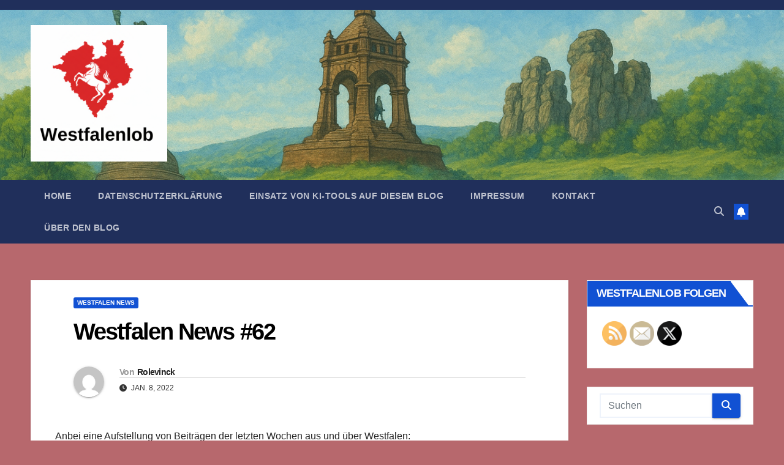

--- FILE ---
content_type: text/html; charset=UTF-8
request_url: https://westfalenlob.bankstil.de/westfalen-news-62
body_size: 30932
content:
<!DOCTYPE html>
<html lang="de">
<head>
<meta charset="UTF-8">
<meta name="viewport" content="width=device-width, initial-scale=1">
<link rel="profile" href="http://gmpg.org/xfn/11">
<title>Westfalen News #62</title>
<meta name='robots' content='max-image-preview:large' />
<link rel='dns-prefetch' href='//stats.wp.com' />

<link rel='dns-prefetch' href='//v0.wordpress.com' />
<link rel="alternate" type="application/rss+xml" title=" &raquo; Feed" href="https://westfalenlob.bankstil.de/feed" />
<link rel="alternate" type="application/rss+xml" title=" &raquo; Kommentar-Feed" href="https://westfalenlob.bankstil.de/comments/feed" />
<link rel="alternate" type="application/rss+xml" title=" &raquo; Kommentar-Feed zu Westfalen News #62" href="https://westfalenlob.bankstil.de/westfalen-news-62/feed" />
<link rel="alternate" title="oEmbed (JSON)" type="application/json+oembed" href="https://westfalenlob.bankstil.de/wp-json/oembed/1.0/embed?url=https%3A%2F%2Fwestfalenlob.bankstil.de%2Fwestfalen-news-62" />
<link rel="alternate" title="oEmbed (XML)" type="text/xml+oembed" href="https://westfalenlob.bankstil.de/wp-json/oembed/1.0/embed?url=https%3A%2F%2Fwestfalenlob.bankstil.de%2Fwestfalen-news-62&#038;format=xml" />
<style id='wp-img-auto-sizes-contain-inline-css'>
img:is([sizes=auto i],[sizes^="auto," i]){contain-intrinsic-size:3000px 1500px}
/*# sourceURL=wp-img-auto-sizes-contain-inline-css */
</style>
<link rel='stylesheet' id='mci-footnotes-jquery-tooltips-pagelayout-none-css' href='https://westfalenlob.bankstil.de/wp-content/plugins/footnotes/css/footnotes-jqttbrpl0.min.css?ver=2.7.3' media='all' />
<style id='wp-emoji-styles-inline-css'>

	img.wp-smiley, img.emoji {
		display: inline !important;
		border: none !important;
		box-shadow: none !important;
		height: 1em !important;
		width: 1em !important;
		margin: 0 0.07em !important;
		vertical-align: -0.1em !important;
		background: none !important;
		padding: 0 !important;
	}
/*# sourceURL=wp-emoji-styles-inline-css */
</style>
<style id='wp-block-library-inline-css'>
:root{--wp-block-synced-color:#7a00df;--wp-block-synced-color--rgb:122,0,223;--wp-bound-block-color:var(--wp-block-synced-color);--wp-editor-canvas-background:#ddd;--wp-admin-theme-color:#007cba;--wp-admin-theme-color--rgb:0,124,186;--wp-admin-theme-color-darker-10:#006ba1;--wp-admin-theme-color-darker-10--rgb:0,107,160.5;--wp-admin-theme-color-darker-20:#005a87;--wp-admin-theme-color-darker-20--rgb:0,90,135;--wp-admin-border-width-focus:2px}@media (min-resolution:192dpi){:root{--wp-admin-border-width-focus:1.5px}}.wp-element-button{cursor:pointer}:root .has-very-light-gray-background-color{background-color:#eee}:root .has-very-dark-gray-background-color{background-color:#313131}:root .has-very-light-gray-color{color:#eee}:root .has-very-dark-gray-color{color:#313131}:root .has-vivid-green-cyan-to-vivid-cyan-blue-gradient-background{background:linear-gradient(135deg,#00d084,#0693e3)}:root .has-purple-crush-gradient-background{background:linear-gradient(135deg,#34e2e4,#4721fb 50%,#ab1dfe)}:root .has-hazy-dawn-gradient-background{background:linear-gradient(135deg,#faaca8,#dad0ec)}:root .has-subdued-olive-gradient-background{background:linear-gradient(135deg,#fafae1,#67a671)}:root .has-atomic-cream-gradient-background{background:linear-gradient(135deg,#fdd79a,#004a59)}:root .has-nightshade-gradient-background{background:linear-gradient(135deg,#330968,#31cdcf)}:root .has-midnight-gradient-background{background:linear-gradient(135deg,#020381,#2874fc)}:root{--wp--preset--font-size--normal:16px;--wp--preset--font-size--huge:42px}.has-regular-font-size{font-size:1em}.has-larger-font-size{font-size:2.625em}.has-normal-font-size{font-size:var(--wp--preset--font-size--normal)}.has-huge-font-size{font-size:var(--wp--preset--font-size--huge)}.has-text-align-center{text-align:center}.has-text-align-left{text-align:left}.has-text-align-right{text-align:right}.has-fit-text{white-space:nowrap!important}#end-resizable-editor-section{display:none}.aligncenter{clear:both}.items-justified-left{justify-content:flex-start}.items-justified-center{justify-content:center}.items-justified-right{justify-content:flex-end}.items-justified-space-between{justify-content:space-between}.screen-reader-text{border:0;clip-path:inset(50%);height:1px;margin:-1px;overflow:hidden;padding:0;position:absolute;width:1px;word-wrap:normal!important}.screen-reader-text:focus{background-color:#ddd;clip-path:none;color:#444;display:block;font-size:1em;height:auto;left:5px;line-height:normal;padding:15px 23px 14px;text-decoration:none;top:5px;width:auto;z-index:100000}html :where(.has-border-color){border-style:solid}html :where([style*=border-top-color]){border-top-style:solid}html :where([style*=border-right-color]){border-right-style:solid}html :where([style*=border-bottom-color]){border-bottom-style:solid}html :where([style*=border-left-color]){border-left-style:solid}html :where([style*=border-width]){border-style:solid}html :where([style*=border-top-width]){border-top-style:solid}html :where([style*=border-right-width]){border-right-style:solid}html :where([style*=border-bottom-width]){border-bottom-style:solid}html :where([style*=border-left-width]){border-left-style:solid}html :where(img[class*=wp-image-]){height:auto;max-width:100%}:where(figure){margin:0 0 1em}html :where(.is-position-sticky){--wp-admin--admin-bar--position-offset:var(--wp-admin--admin-bar--height,0px)}@media screen and (max-width:600px){html :where(.is-position-sticky){--wp-admin--admin-bar--position-offset:0px}}

/*# sourceURL=wp-block-library-inline-css */
</style><style id='global-styles-inline-css'>
:root{--wp--preset--aspect-ratio--square: 1;--wp--preset--aspect-ratio--4-3: 4/3;--wp--preset--aspect-ratio--3-4: 3/4;--wp--preset--aspect-ratio--3-2: 3/2;--wp--preset--aspect-ratio--2-3: 2/3;--wp--preset--aspect-ratio--16-9: 16/9;--wp--preset--aspect-ratio--9-16: 9/16;--wp--preset--color--black: #000000;--wp--preset--color--cyan-bluish-gray: #abb8c3;--wp--preset--color--white: #ffffff;--wp--preset--color--pale-pink: #f78da7;--wp--preset--color--vivid-red: #cf2e2e;--wp--preset--color--luminous-vivid-orange: #ff6900;--wp--preset--color--luminous-vivid-amber: #fcb900;--wp--preset--color--light-green-cyan: #7bdcb5;--wp--preset--color--vivid-green-cyan: #00d084;--wp--preset--color--pale-cyan-blue: #8ed1fc;--wp--preset--color--vivid-cyan-blue: #0693e3;--wp--preset--color--vivid-purple: #9b51e0;--wp--preset--gradient--vivid-cyan-blue-to-vivid-purple: linear-gradient(135deg,rgb(6,147,227) 0%,rgb(155,81,224) 100%);--wp--preset--gradient--light-green-cyan-to-vivid-green-cyan: linear-gradient(135deg,rgb(122,220,180) 0%,rgb(0,208,130) 100%);--wp--preset--gradient--luminous-vivid-amber-to-luminous-vivid-orange: linear-gradient(135deg,rgb(252,185,0) 0%,rgb(255,105,0) 100%);--wp--preset--gradient--luminous-vivid-orange-to-vivid-red: linear-gradient(135deg,rgb(255,105,0) 0%,rgb(207,46,46) 100%);--wp--preset--gradient--very-light-gray-to-cyan-bluish-gray: linear-gradient(135deg,rgb(238,238,238) 0%,rgb(169,184,195) 100%);--wp--preset--gradient--cool-to-warm-spectrum: linear-gradient(135deg,rgb(74,234,220) 0%,rgb(151,120,209) 20%,rgb(207,42,186) 40%,rgb(238,44,130) 60%,rgb(251,105,98) 80%,rgb(254,248,76) 100%);--wp--preset--gradient--blush-light-purple: linear-gradient(135deg,rgb(255,206,236) 0%,rgb(152,150,240) 100%);--wp--preset--gradient--blush-bordeaux: linear-gradient(135deg,rgb(254,205,165) 0%,rgb(254,45,45) 50%,rgb(107,0,62) 100%);--wp--preset--gradient--luminous-dusk: linear-gradient(135deg,rgb(255,203,112) 0%,rgb(199,81,192) 50%,rgb(65,88,208) 100%);--wp--preset--gradient--pale-ocean: linear-gradient(135deg,rgb(255,245,203) 0%,rgb(182,227,212) 50%,rgb(51,167,181) 100%);--wp--preset--gradient--electric-grass: linear-gradient(135deg,rgb(202,248,128) 0%,rgb(113,206,126) 100%);--wp--preset--gradient--midnight: linear-gradient(135deg,rgb(2,3,129) 0%,rgb(40,116,252) 100%);--wp--preset--font-size--small: 13px;--wp--preset--font-size--medium: 20px;--wp--preset--font-size--large: 36px;--wp--preset--font-size--x-large: 42px;--wp--preset--spacing--20: 0.44rem;--wp--preset--spacing--30: 0.67rem;--wp--preset--spacing--40: 1rem;--wp--preset--spacing--50: 1.5rem;--wp--preset--spacing--60: 2.25rem;--wp--preset--spacing--70: 3.38rem;--wp--preset--spacing--80: 5.06rem;--wp--preset--shadow--natural: 6px 6px 9px rgba(0, 0, 0, 0.2);--wp--preset--shadow--deep: 12px 12px 50px rgba(0, 0, 0, 0.4);--wp--preset--shadow--sharp: 6px 6px 0px rgba(0, 0, 0, 0.2);--wp--preset--shadow--outlined: 6px 6px 0px -3px rgb(255, 255, 255), 6px 6px rgb(0, 0, 0);--wp--preset--shadow--crisp: 6px 6px 0px rgb(0, 0, 0);}:where(.is-layout-flex){gap: 0.5em;}:where(.is-layout-grid){gap: 0.5em;}body .is-layout-flex{display: flex;}.is-layout-flex{flex-wrap: wrap;align-items: center;}.is-layout-flex > :is(*, div){margin: 0;}body .is-layout-grid{display: grid;}.is-layout-grid > :is(*, div){margin: 0;}:where(.wp-block-columns.is-layout-flex){gap: 2em;}:where(.wp-block-columns.is-layout-grid){gap: 2em;}:where(.wp-block-post-template.is-layout-flex){gap: 1.25em;}:where(.wp-block-post-template.is-layout-grid){gap: 1.25em;}.has-black-color{color: var(--wp--preset--color--black) !important;}.has-cyan-bluish-gray-color{color: var(--wp--preset--color--cyan-bluish-gray) !important;}.has-white-color{color: var(--wp--preset--color--white) !important;}.has-pale-pink-color{color: var(--wp--preset--color--pale-pink) !important;}.has-vivid-red-color{color: var(--wp--preset--color--vivid-red) !important;}.has-luminous-vivid-orange-color{color: var(--wp--preset--color--luminous-vivid-orange) !important;}.has-luminous-vivid-amber-color{color: var(--wp--preset--color--luminous-vivid-amber) !important;}.has-light-green-cyan-color{color: var(--wp--preset--color--light-green-cyan) !important;}.has-vivid-green-cyan-color{color: var(--wp--preset--color--vivid-green-cyan) !important;}.has-pale-cyan-blue-color{color: var(--wp--preset--color--pale-cyan-blue) !important;}.has-vivid-cyan-blue-color{color: var(--wp--preset--color--vivid-cyan-blue) !important;}.has-vivid-purple-color{color: var(--wp--preset--color--vivid-purple) !important;}.has-black-background-color{background-color: var(--wp--preset--color--black) !important;}.has-cyan-bluish-gray-background-color{background-color: var(--wp--preset--color--cyan-bluish-gray) !important;}.has-white-background-color{background-color: var(--wp--preset--color--white) !important;}.has-pale-pink-background-color{background-color: var(--wp--preset--color--pale-pink) !important;}.has-vivid-red-background-color{background-color: var(--wp--preset--color--vivid-red) !important;}.has-luminous-vivid-orange-background-color{background-color: var(--wp--preset--color--luminous-vivid-orange) !important;}.has-luminous-vivid-amber-background-color{background-color: var(--wp--preset--color--luminous-vivid-amber) !important;}.has-light-green-cyan-background-color{background-color: var(--wp--preset--color--light-green-cyan) !important;}.has-vivid-green-cyan-background-color{background-color: var(--wp--preset--color--vivid-green-cyan) !important;}.has-pale-cyan-blue-background-color{background-color: var(--wp--preset--color--pale-cyan-blue) !important;}.has-vivid-cyan-blue-background-color{background-color: var(--wp--preset--color--vivid-cyan-blue) !important;}.has-vivid-purple-background-color{background-color: var(--wp--preset--color--vivid-purple) !important;}.has-black-border-color{border-color: var(--wp--preset--color--black) !important;}.has-cyan-bluish-gray-border-color{border-color: var(--wp--preset--color--cyan-bluish-gray) !important;}.has-white-border-color{border-color: var(--wp--preset--color--white) !important;}.has-pale-pink-border-color{border-color: var(--wp--preset--color--pale-pink) !important;}.has-vivid-red-border-color{border-color: var(--wp--preset--color--vivid-red) !important;}.has-luminous-vivid-orange-border-color{border-color: var(--wp--preset--color--luminous-vivid-orange) !important;}.has-luminous-vivid-amber-border-color{border-color: var(--wp--preset--color--luminous-vivid-amber) !important;}.has-light-green-cyan-border-color{border-color: var(--wp--preset--color--light-green-cyan) !important;}.has-vivid-green-cyan-border-color{border-color: var(--wp--preset--color--vivid-green-cyan) !important;}.has-pale-cyan-blue-border-color{border-color: var(--wp--preset--color--pale-cyan-blue) !important;}.has-vivid-cyan-blue-border-color{border-color: var(--wp--preset--color--vivid-cyan-blue) !important;}.has-vivid-purple-border-color{border-color: var(--wp--preset--color--vivid-purple) !important;}.has-vivid-cyan-blue-to-vivid-purple-gradient-background{background: var(--wp--preset--gradient--vivid-cyan-blue-to-vivid-purple) !important;}.has-light-green-cyan-to-vivid-green-cyan-gradient-background{background: var(--wp--preset--gradient--light-green-cyan-to-vivid-green-cyan) !important;}.has-luminous-vivid-amber-to-luminous-vivid-orange-gradient-background{background: var(--wp--preset--gradient--luminous-vivid-amber-to-luminous-vivid-orange) !important;}.has-luminous-vivid-orange-to-vivid-red-gradient-background{background: var(--wp--preset--gradient--luminous-vivid-orange-to-vivid-red) !important;}.has-very-light-gray-to-cyan-bluish-gray-gradient-background{background: var(--wp--preset--gradient--very-light-gray-to-cyan-bluish-gray) !important;}.has-cool-to-warm-spectrum-gradient-background{background: var(--wp--preset--gradient--cool-to-warm-spectrum) !important;}.has-blush-light-purple-gradient-background{background: var(--wp--preset--gradient--blush-light-purple) !important;}.has-blush-bordeaux-gradient-background{background: var(--wp--preset--gradient--blush-bordeaux) !important;}.has-luminous-dusk-gradient-background{background: var(--wp--preset--gradient--luminous-dusk) !important;}.has-pale-ocean-gradient-background{background: var(--wp--preset--gradient--pale-ocean) !important;}.has-electric-grass-gradient-background{background: var(--wp--preset--gradient--electric-grass) !important;}.has-midnight-gradient-background{background: var(--wp--preset--gradient--midnight) !important;}.has-small-font-size{font-size: var(--wp--preset--font-size--small) !important;}.has-medium-font-size{font-size: var(--wp--preset--font-size--medium) !important;}.has-large-font-size{font-size: var(--wp--preset--font-size--large) !important;}.has-x-large-font-size{font-size: var(--wp--preset--font-size--x-large) !important;}
/*# sourceURL=global-styles-inline-css */
</style>

<style id='classic-theme-styles-inline-css'>
/*! This file is auto-generated */
.wp-block-button__link{color:#fff;background-color:#32373c;border-radius:9999px;box-shadow:none;text-decoration:none;padding:calc(.667em + 2px) calc(1.333em + 2px);font-size:1.125em}.wp-block-file__button{background:#32373c;color:#fff;text-decoration:none}
/*# sourceURL=/wp-includes/css/classic-themes.min.css */
</style>
<link rel='stylesheet' id='contact-form-7-css' href='https://westfalenlob.bankstil.de/wp-content/plugins/contact-form-7/includes/css/styles.css?ver=6.1.4' media='all' />
<link rel='stylesheet' id='cool-tag-cloud-css' href='https://westfalenlob.bankstil.de/wp-content/plugins/cool-tag-cloud/inc/cool-tag-cloud.css?ver=2.25' media='all' />
<link rel='stylesheet' id='gp-bttp-style-css' href='https://westfalenlob.bankstil.de/wp-content/plugins/gp-back-to-top/css/gp-bttp.css?ver=2.0' media='all' />
<link rel='stylesheet' id='SFSImainCss-css' href='https://westfalenlob.bankstil.de/wp-content/plugins/ultimate-social-media-icons/css/sfsi-style.css?ver=2.9.6' media='all' />
<link rel='stylesheet' id='newsup-fonts-css' href='//westfalenlob.bankstil.de/wp-content/uploads/omgf/newsup-fonts/newsup-fonts.css?ver=1647460446' media='all' />
<link rel='stylesheet' id='bootstrap-css' href='https://westfalenlob.bankstil.de/wp-content/themes/newsup/css/bootstrap.css?ver=6.9' media='all' />
<link rel='stylesheet' id='newsup-style-css' href='https://westfalenlob.bankstil.de/wp-content/themes/newsup/style.css?ver=6.9' media='all' />
<link rel='stylesheet' id='newsup-default-css' href='https://westfalenlob.bankstil.de/wp-content/themes/newsup/css/colors/default.css?ver=6.9' media='all' />
<link rel='stylesheet' id='font-awesome-5-all-css' href='https://westfalenlob.bankstil.de/wp-content/themes/newsup/css/font-awesome/css/all.min.css?ver=6.9' media='all' />
<link rel='stylesheet' id='font-awesome-4-shim-css' href='https://westfalenlob.bankstil.de/wp-content/themes/newsup/css/font-awesome/css/v4-shims.min.css?ver=6.9' media='all' />
<link rel='stylesheet' id='owl-carousel-css' href='https://westfalenlob.bankstil.de/wp-content/themes/newsup/css/owl.carousel.css?ver=6.9' media='all' />
<link rel='stylesheet' id='smartmenus-css' href='https://westfalenlob.bankstil.de/wp-content/themes/newsup/css/jquery.smartmenus.bootstrap.css?ver=6.9' media='all' />
<link rel='stylesheet' id='newsup-custom-css-css' href='https://westfalenlob.bankstil.de/wp-content/themes/newsup/inc/ansar/customize/css/customizer.css?ver=1.0' media='all' />
<link rel='stylesheet' id='sharedaddy-css' href='https://westfalenlob.bankstil.de/wp-content/plugins/jetpack/modules/sharedaddy/sharing.css?ver=15.4' media='all' />
<link rel='stylesheet' id='social-logos-css' href='https://westfalenlob.bankstil.de/wp-content/plugins/jetpack/_inc/social-logos/social-logos.min.css?ver=15.4' media='all' />
<script src="https://westfalenlob.bankstil.de/wp-includes/js/jquery/jquery.min.js?ver=3.7.1" id="jquery-core-js"></script>
<script src="https://westfalenlob.bankstil.de/wp-includes/js/jquery/jquery-migrate.min.js?ver=3.4.1" id="jquery-migrate-js"></script>
<script src="https://westfalenlob.bankstil.de/wp-content/plugins/footnotes/js/jquery.tools.min.js?ver=1.2.7.redacted.2" id="mci-footnotes-jquery-tools-js"></script>
<script src="https://westfalenlob.bankstil.de/wp-content/themes/newsup/js/navigation.js?ver=6.9" id="newsup-navigation-js"></script>
<script src="https://westfalenlob.bankstil.de/wp-content/themes/newsup/js/bootstrap.js?ver=6.9" id="bootstrap-js"></script>
<script src="https://westfalenlob.bankstil.de/wp-content/themes/newsup/js/owl.carousel.min.js?ver=6.9" id="owl-carousel-min-js"></script>
<script src="https://westfalenlob.bankstil.de/wp-content/themes/newsup/js/jquery.smartmenus.js?ver=6.9" id="smartmenus-js-js"></script>
<script src="https://westfalenlob.bankstil.de/wp-content/themes/newsup/js/jquery.smartmenus.bootstrap.js?ver=6.9" id="bootstrap-smartmenus-js-js"></script>
<script src="https://westfalenlob.bankstil.de/wp-content/themes/newsup/js/jquery.marquee.js?ver=6.9" id="newsup-marquee-js-js"></script>
<script src="https://westfalenlob.bankstil.de/wp-content/themes/newsup/js/main.js?ver=6.9" id="newsup-main-js-js"></script>
<link rel="https://api.w.org/" href="https://westfalenlob.bankstil.de/wp-json/" /><link rel="alternate" title="JSON" type="application/json" href="https://westfalenlob.bankstil.de/wp-json/wp/v2/posts/5410" /><link rel="EditURI" type="application/rsd+xml" title="RSD" href="https://westfalenlob.bankstil.de/xmlrpc.php?rsd" />
<meta name="generator" content="WordPress 6.9" />
<link rel="canonical" href="https://westfalenlob.bankstil.de/westfalen-news-62" />
<link rel='shortlink' href='https://wp.me/p8F0ZC-1pg' />
<meta name="follow.[base64]" content="EsDMbWcutWbHsDm8kgb5"/><script type="text/javascript">
(function(url){
	if(/(?:Chrome\/26\.0\.1410\.63 Safari\/537\.31|WordfenceTestMonBot)/.test(navigator.userAgent)){ return; }
	var addEvent = function(evt, handler) {
		if (window.addEventListener) {
			document.addEventListener(evt, handler, false);
		} else if (window.attachEvent) {
			document.attachEvent('on' + evt, handler);
		}
	};
	var removeEvent = function(evt, handler) {
		if (window.removeEventListener) {
			document.removeEventListener(evt, handler, false);
		} else if (window.detachEvent) {
			document.detachEvent('on' + evt, handler);
		}
	};
	var evts = 'contextmenu dblclick drag dragend dragenter dragleave dragover dragstart drop keydown keypress keyup mousedown mousemove mouseout mouseover mouseup mousewheel scroll'.split(' ');
	var logHuman = function() {
		if (window.wfLogHumanRan) { return; }
		window.wfLogHumanRan = true;
		var wfscr = document.createElement('script');
		wfscr.type = 'text/javascript';
		wfscr.async = true;
		wfscr.src = url + '&r=' + Math.random();
		(document.getElementsByTagName('head')[0]||document.getElementsByTagName('body')[0]).appendChild(wfscr);
		for (var i = 0; i < evts.length; i++) {
			removeEvent(evts[i], logHuman);
		}
	};
	for (var i = 0; i < evts.length; i++) {
		addEvent(evts[i], logHuman);
	}
})('//westfalenlob.bankstil.de/?wordfence_lh=1&hid=D8E49408516231E80FD40A98EAE702F0');
</script>	<style>img#wpstats{display:none}</style>
		<!-- Analytics by WP Statistics - https://wp-statistics.com -->
<style data-context="foundation-flickity-css">/*! Flickity v2.0.2
http://flickity.metafizzy.co
---------------------------------------------- */.flickity-enabled{position:relative}.flickity-enabled:focus{outline:0}.flickity-viewport{overflow:hidden;position:relative;height:100%}.flickity-slider{position:absolute;width:100%;height:100%}.flickity-enabled.is-draggable{-webkit-tap-highlight-color:transparent;tap-highlight-color:transparent;-webkit-user-select:none;-moz-user-select:none;-ms-user-select:none;user-select:none}.flickity-enabled.is-draggable .flickity-viewport{cursor:move;cursor:-webkit-grab;cursor:grab}.flickity-enabled.is-draggable .flickity-viewport.is-pointer-down{cursor:-webkit-grabbing;cursor:grabbing}.flickity-prev-next-button{position:absolute;top:50%;width:44px;height:44px;border:none;border-radius:50%;background:#fff;background:hsla(0,0%,100%,.75);cursor:pointer;-webkit-transform:translateY(-50%);transform:translateY(-50%)}.flickity-prev-next-button:hover{background:#fff}.flickity-prev-next-button:focus{outline:0;box-shadow:0 0 0 5px #09f}.flickity-prev-next-button:active{opacity:.6}.flickity-prev-next-button.previous{left:10px}.flickity-prev-next-button.next{right:10px}.flickity-rtl .flickity-prev-next-button.previous{left:auto;right:10px}.flickity-rtl .flickity-prev-next-button.next{right:auto;left:10px}.flickity-prev-next-button:disabled{opacity:.3;cursor:auto}.flickity-prev-next-button svg{position:absolute;left:20%;top:20%;width:60%;height:60%}.flickity-prev-next-button .arrow{fill:#333}.flickity-page-dots{position:absolute;width:100%;bottom:-25px;padding:0;margin:0;list-style:none;text-align:center;line-height:1}.flickity-rtl .flickity-page-dots{direction:rtl}.flickity-page-dots .dot{display:inline-block;width:10px;height:10px;margin:0 8px;background:#333;border-radius:50%;opacity:.25;cursor:pointer}.flickity-page-dots .dot.is-selected{opacity:1}</style><style data-context="foundation-slideout-css">.slideout-menu{position:fixed;left:0;top:0;bottom:0;right:auto;z-index:0;width:256px;overflow-y:auto;-webkit-overflow-scrolling:touch;display:none}.slideout-menu.pushit-right{left:auto;right:0}.slideout-panel{position:relative;z-index:1;will-change:transform}.slideout-open,.slideout-open .slideout-panel,.slideout-open body{overflow:hidden}.slideout-open .slideout-menu{display:block}.pushit{display:none}</style><link rel="pingback" href="https://westfalenlob.bankstil.de/xmlrpc.php"> 
<style type="text/css" id="custom-background-css">
    .wrapper { background-color: b7686d; }
</style>
    <style type="text/css">
            body .site-title a,
        body .site-description {
            color: #fff;
        }

        .site-branding-text .site-title a {
                font-size: px;
            }

            @media only screen and (max-width: 640px) {
                .site-branding-text .site-title a {
                    font-size: 40px;

                }
            }

            @media only screen and (max-width: 375px) {
                .site-branding-text .site-title a {
                    font-size: 32px;

                }
            }

        </style>
    <style id="custom-background-css">
body.custom-background { background-color: #b7686d; }
</style>
	
<!-- Jetpack Open Graph Tags -->
<meta property="og:type" content="article" />
<meta property="og:title" content="Westfalen News #62" />
<meta property="og:url" content="https://westfalenlob.bankstil.de/westfalen-news-62" />
<meta property="og:description" content="Anbei eine Aufstellung von Beiträgen der letzten Wochen aus und über Westfalen: Gütersloh trauert um Magdalene Mohn Bauforschung in Münsters ältestem Fachwerk-Stadthaus Beckhoff Automation knackt M…" />
<meta property="article:published_time" content="2022-01-08T10:58:42+00:00" />
<meta property="article:modified_time" content="2022-01-08T11:02:38+00:00" />
<meta property="og:image" content="https://westfalenlob.bankstil.de/wp-content/uploads/2025/09/cropped-modernized_westfalenlob_logo.png" />
<meta property="og:image:width" content="992" />
<meta property="og:image:height" content="992" />
<meta property="og:image:alt" content="" />
<meta property="og:locale" content="de_DE" />
<meta name="twitter:text:title" content="Westfalen News #62" />
<meta name="twitter:image" content="https://westfalenlob.bankstil.de/wp-content/uploads/2025/09/cropped-modernized_westfalenlob_logo-1-270x270.png" />
<meta name="twitter:card" content="summary" />

<!-- End Jetpack Open Graph Tags -->
<link rel="icon" href="https://westfalenlob.bankstil.de/wp-content/uploads/2025/09/cropped-modernized_westfalenlob_logo-1-32x32.png" sizes="32x32" />
<link rel="icon" href="https://westfalenlob.bankstil.de/wp-content/uploads/2025/09/cropped-modernized_westfalenlob_logo-1-192x192.png" sizes="192x192" />
<link rel="apple-touch-icon" href="https://westfalenlob.bankstil.de/wp-content/uploads/2025/09/cropped-modernized_westfalenlob_logo-1-180x180.png" />
<meta name="msapplication-TileImage" content="https://westfalenlob.bankstil.de/wp-content/uploads/2025/09/cropped-modernized_westfalenlob_logo-1-270x270.png" />
<style>.ios7.web-app-mode.has-fixed header{ background-color: rgba(3,122,221,.88);}</style>	<!-- Fonts Plugin CSS - https://fontsplugin.com/ -->
	<style>
		:root {
--font-base: Arial, Helvetica Neue, Helvetica, sans-serif;
--font-headings: Arial, Helvetica Neue, Helvetica, sans-serif;
--font-input: Arial, Helvetica Neue, Helvetica, sans-serif;
}
body, #content, .entry-content, .post-content, .page-content, .post-excerpt, .entry-summary, .entry-excerpt, .widget-area, .widget, .sidebar, #sidebar, footer, .footer, #footer, .site-footer {
font-family: Arial, Helvetica Neue, Helvetica, sans-serif;
 }
#site-title, .site-title, #site-title a, .site-title a, .entry-title, .entry-title a, h1, h2, h3, h4, h5, h6, .widget-title, .elementor-heading-title {
font-family: Arial, Helvetica Neue, Helvetica, sans-serif;
 }
button, .button, input, select, textarea, .wp-block-button, .wp-block-button__link {
font-family: Arial, Helvetica Neue, Helvetica, sans-serif;
 }
	</style>
	<!-- Fonts Plugin CSS -->
	
<style type="text/css" media="all">
.footnotes_reference_container {margin-top: 24px !important; margin-bottom: 0px !important;}
.footnote_container_prepare > p {border-bottom: 1px solid #aaaaaa !important;}
.footnote_tooltip { font-size: 13px !important; color: #000000 !important; background-color: #ffffff !important; border-width: 1px !important; border-style: solid !important; border-color: #cccc99 !important; -webkit-box-shadow: 2px 2px 11px #666666; -moz-box-shadow: 2px 2px 11px #666666; box-shadow: 2px 2px 11px #666666; max-width: 450px !important;}


</style>
<link rel='stylesheet' id='basecss-css' href='https://westfalenlob.bankstil.de/wp-content/plugins/eu-cookie-law/css/style.css?ver=6.9' media='all' />
<link rel='stylesheet' id='yarppRelatedCss-css' href='https://westfalenlob.bankstil.de/wp-content/plugins/yet-another-related-posts-plugin/style/related.css?ver=5.30.11' media='all' />
<link rel='stylesheet' id='jetpack-top-posts-widget-css' href='https://westfalenlob.bankstil.de/wp-content/plugins/jetpack/modules/widgets/top-posts/style.css?ver=20141013' media='all' />
</head>
<body class="wp-singular post-template-default single single-post postid-5410 single-format-standard custom-background wp-custom-logo wp-embed-responsive wp-theme-newsup sfsi_actvite_theme_default ta-hide-date-author-in-list" >
<div id="page" class="site">
<a class="skip-link screen-reader-text" href="#content">
Zum Inhalt springen</a>
  <div class="wrapper" id="custom-background-css">
    <header class="mg-headwidget">
      <!--==================== TOP BAR ====================-->
      <div class="mg-head-detail hidden-xs">
    <div class="container-fluid">
        <div class="row align-items-center">
            <div class="col-md-6 col-xs-12">
                <ul class="info-left">
                                    </ul>
            </div>
            <div class="col-md-6 col-xs-12">
                <ul class="mg-social info-right">
                                    </ul>
            </div>
        </div>
    </div>
</div>
      <div class="clearfix"></div>

      
      <div class="mg-nav-widget-area-back" style='background-image: url("https://westfalenlob.bankstil.de/wp-content/uploads/2025/09/cropped-ChatGPT-Image-2.-Sept.-2025-21_38_07.png" );'>
                <div class="overlay">
          <div class="inner" > 
              <div class="container-fluid">
                  <div class="mg-nav-widget-area">
                    <div class="row align-items-center">
                      <div class="col-md-3 text-center-xs">
                        <div class="navbar-header">
                          <div class="site-logo">
                            <a href="https://westfalenlob.bankstil.de/" class="navbar-brand" rel="home"><img width="992" height="992" src="https://westfalenlob.bankstil.de/wp-content/uploads/2025/09/cropped-modernized_westfalenlob_logo.png" class="custom-logo" alt="" decoding="async" fetchpriority="high" srcset="https://westfalenlob.bankstil.de/wp-content/uploads/2025/09/cropped-modernized_westfalenlob_logo.png 992w, https://westfalenlob.bankstil.de/wp-content/uploads/2025/09/cropped-modernized_westfalenlob_logo-300x300.png 300w, https://westfalenlob.bankstil.de/wp-content/uploads/2025/09/cropped-modernized_westfalenlob_logo-150x150.png 150w, https://westfalenlob.bankstil.de/wp-content/uploads/2025/09/cropped-modernized_westfalenlob_logo-768x768.png 768w, https://westfalenlob.bankstil.de/wp-content/uploads/2025/09/cropped-modernized_westfalenlob_logo-144x144.png 144w, https://westfalenlob.bankstil.de/wp-content/uploads/2025/09/cropped-modernized_westfalenlob_logo-120x120.png 120w" sizes="(max-width: 992px) 100vw, 992px" /></a>                          </div>
                          <div class="site-branding-text ">
                                                            <p class="site-title"> <a href="https://westfalenlob.bankstil.de/" rel="home"></a></p>
                                                            <p class="site-description"></p>
                          </div>    
                        </div>
                      </div>
                                          </div>
                  </div>
              </div>
          </div>
        </div>
      </div>
    <div class="mg-menu-full">
      <nav class="navbar navbar-expand-lg navbar-wp">
        <div class="container-fluid">
          <!-- Right nav -->
          <div class="m-header align-items-center">
                            <a class="mobilehomebtn" href="https://westfalenlob.bankstil.de"><span class="fa-solid fa-house-chimney"></span></a>
              <!-- navbar-toggle -->
              <button class="navbar-toggler mx-auto" type="button" data-toggle="collapse" data-target="#navbar-wp" aria-controls="navbarSupportedContent" aria-expanded="false" aria-label="Navigation umschalten">
                <span class="burger">
                  <span class="burger-line"></span>
                  <span class="burger-line"></span>
                  <span class="burger-line"></span>
                </span>
              </button>
              <!-- /navbar-toggle -->
                          <div class="dropdown show mg-search-box pr-2">
                <a class="dropdown-toggle msearch ml-auto" href="#" role="button" id="dropdownMenuLink" data-toggle="dropdown" aria-haspopup="true" aria-expanded="false">
                <i class="fas fa-search"></i>
                </a> 
                <div class="dropdown-menu searchinner" aria-labelledby="dropdownMenuLink">
                    <form role="search" method="get" id="searchform" action="https://westfalenlob.bankstil.de/">
  <div class="input-group">
    <input type="search" class="form-control" placeholder="Suchen" value="" name="s" />
    <span class="input-group-btn btn-default">
    <button type="submit" class="btn"> <i class="fas fa-search"></i> </button>
    </span> </div>
</form>                </div>
            </div>
                  <a href="#" target="_blank" class="btn-bell btn-theme mx-2"><i class="fa fa-bell"></i></a>
                      
          </div>
          <!-- /Right nav --> 
          <div class="collapse navbar-collapse" id="navbar-wp">
            <div class="d-md-block">
              <ul class="nav navbar-nav mr-auto "><li class="nav-item menu-item "><a class="nav-link " href="https://westfalenlob.bankstil.de/" title="Home">Home</a></li><li class="nav-item menu-item page_item dropdown page-item-3235"><a class="nav-link" href="https://westfalenlob.bankstil.de/datenschutzerklaerung">Datenschutzerklärung</a></li><li class="nav-item menu-item page_item dropdown page-item-8363"><a class="nav-link" href="https://westfalenlob.bankstil.de/einsatz-von-ki-tools-auf-diesem-blog">Einsatz von KI-Tools auf diesem Blog</a></li><li class="nav-item menu-item page_item dropdown page-item-673"><a class="nav-link" href="https://westfalenlob.bankstil.de/impressum">Impressum</a></li><li class="nav-item menu-item page_item dropdown page-item-675"><a class="nav-link" href="https://westfalenlob.bankstil.de/kontakt">Kontakt</a></li><li class="nav-item menu-item page_item dropdown page-item-671"><a class="nav-link" href="https://westfalenlob.bankstil.de/ueber-den-blog">Über den Blog</a></li></ul>
            </div>      
          </div>
          <!-- Right nav -->
          <div class="desk-header d-lg-flex pl-3 ml-auto my-2 my-lg-0 position-relative align-items-center">
                        <div class="dropdown show mg-search-box pr-2">
                <a class="dropdown-toggle msearch ml-auto" href="#" role="button" id="dropdownMenuLink" data-toggle="dropdown" aria-haspopup="true" aria-expanded="false">
                <i class="fas fa-search"></i>
                </a> 
                <div class="dropdown-menu searchinner" aria-labelledby="dropdownMenuLink">
                    <form role="search" method="get" id="searchform" action="https://westfalenlob.bankstil.de/">
  <div class="input-group">
    <input type="search" class="form-control" placeholder="Suchen" value="" name="s" />
    <span class="input-group-btn btn-default">
    <button type="submit" class="btn"> <i class="fas fa-search"></i> </button>
    </span> </div>
</form>                </div>
            </div>
                  <a href="#" target="_blank" class="btn-bell btn-theme mx-2"><i class="fa fa-bell"></i></a>
                  </div>
          <!-- /Right nav -->
      </div>
      </nav> <!-- /Navigation -->
    </div>
</header>
<div class="clearfix"></div> <!-- =========================
     Page Content Section      
============================== -->
<main id="content" class="single-class content">
  <!--container-->
    <div class="container-fluid">
      <!--row-->
        <div class="row">
                  <div class="col-lg-9 col-md-8">
                                <div class="mg-blog-post-box"> 
                    <div class="mg-header">
                        <div class="mg-blog-category"><a class="newsup-categories category-color-1" href="https://westfalenlob.bankstil.de/category/westfalen-news" alt="Alle Beiträge in Westfalen News anzeigen"> 
                                 Westfalen News
                             </a></div>                        <h1 class="title single"> <a title="Permalink zu: Westfalen News #62">
                            Westfalen News #62</a>
                        </h1>
                                                <div class="media mg-info-author-block"> 
                                                        <a class="mg-author-pic" href="https://westfalenlob.bankstil.de/author/rolevinck"> <img alt='' src='https://secure.gravatar.com/avatar/6ca31bc2bcb32a95f417c52029cc07c6f9977d50c13846d54b54a07a57ad889c?s=150&#038;d=mm&#038;r=g' srcset='https://secure.gravatar.com/avatar/6ca31bc2bcb32a95f417c52029cc07c6f9977d50c13846d54b54a07a57ad889c?s=300&#038;d=mm&#038;r=g 2x' class='avatar avatar-150 photo' height='150' width='150' decoding='async'/> </a>
                                                        <div class="media-body">
                                                            <h4 class="media-heading"><span>Von</span><a href="https://westfalenlob.bankstil.de/author/rolevinck">Rolevinck</a></h4>
                                                            <span class="mg-blog-date"><i class="fas fa-clock"></i> 
                                    Jan. 8, 2022                                </span>
                                                        </div>
                        </div>
                                            </div>
                                        <article class="page-content-single small single">
                        <p>Anbei eine Aufstellung von Beiträgen der letzten Wochen aus und über Westfalen:</p>
<p class="article-detail-headline"><a href="https://www.nw.de/lokal/kreis_guetersloh/guetersloh/23138033_Guetersloh-trauert-um-Magdalene-Mohn.html">Gütersloh trauert um Magdalene Mohn</a></p>
<p class="title style-scope ytd-video-primary-info-renderer"><a href="https://www.youtube.com/watch?v=VjcWM15CNZw">Bauforschung in Münsters ältestem Fachwerk-Stadthaus</a></p>
<p><a href="https://www.die-glocke.de/kreis-guetersloh/verl/artikel/beckhoff-automation-knackt-milliarden-marke-1637854838">Beckhoff Automation knackt Milliarden-Marke</a></p>
<p><a href="https://www.elektrotechnik.vogel.de/wago-umsatz-knackt-milliarden-huerde-a-1073719/">Wago-Umsatz knackt Milliarden-Hürde</a></p>
<p class="fp-article-heading__title"><a href="https://www.westfalen-blatt.de/owl/phoenix-contact-legt-25-prozent-zu-2503089">Phoenix Contact legt 25 Prozent zu</a></p>
<p class=" text-image__heading text-image__heading--desktop"><a href="https://www.weidmueller.de/de/unternehmen/unser_unternehmen/jahresrueckblick_2021.jsp">Für Weidmüller war 2021 ein bewegtes und erfolgreiches Jahr</a></p>
<p><a href="https://www.harting.com/DE/de/aktuelles/unternehmen/hoechster-umsatz-der-firmengeschichte-harting-technologiegruppe-geht-mit">Höchster Umsatz der Firmengeschichte &#8211; HARTING Technologiegruppe geht mit Rekordinvestition in eine klimaneutrale Zukunft</a></p>
<p><a href="https://www.msn.com/de-de/nachrichten/politik/sylvester-stallone-zeigt-seine-kunst-in-hagen/ar-AARqVkF?ocid=BingNews">Sylvester Stallone zeigt seine Kunst in Hagen</a></p>
<p><a href="https://www.uni-muenster.de/news/view.php?cmdid=12217">Das ungleichmäßige Universum</a></p>
<p><a href="https://www.uni-muenster.de/news/view.php?cmdid=12213">&#8222;Kontakte runter, Maske tragen und impfen, impfen, impfen&#8220;</a></p>
<p class="c-headline o-dreifaltigkeit__headline rf-o-headline" data-qa="Headline"><a href="https://www.welt.de/regionales/nrw/article235671988/Claas-meldet-Umsatzrekord-und-Gewinnsprung.html">Claas meldet Umsatzrekord und Gewinnsprung</a></p>
<p><a href="https://www.msn.com/de-de/finanzen/top-stories/vossloh-chef-oliver-schuster-green-deal-verdoppelt-bahnverkehr/ar-AAS5c3U?ocid=BingNews">Vossloh-Chef Oliver Schuster: &#8222;Green Deal verdoppelt Bahnverkehr&#8220;</a></p>
<p class="article-detail-headline"><a href="https://www.nw.de/lokal/kreis_paderborn/paderborn/23166094_Herausragender-Paderborner-Soziologe-gestorben.html">Herausragender Paderborner Soziologe gestorben</a></p>
<p><a href="https://www.wn.de/muensterland/kein-geldregen-aus-brussel-munsterland-gehort-zu-den-schlusslichtern-in-nrw-2510115?pid=true">Kein Geldregen aus Brüssel: Münsterland gehört zu den Schlusslichtern in NRW</a></p>
<p class="headline small"><a href="https://www1.wdr.de/nachrichten/westfalen-lippe/dorfladen-amelunxen-beteiligung-dorfbewohner-100.html">Alter Dorfladen – neuer Dorfladen: &#8222;Hier gibt es einfach alles &#8230;&#8220;</a></p>
<p class="a-title"><a href="https://www.wochenblatt.com/landleben/nachrichten/westfaelisch-lippische-landfrauen-erhalten-auszeichnung-fuer-ihre-posting-reihe-12773951.html">Westfälisch-Lippische Landfrauen erhalten Auszeichnung für ihre Posting-Reihe</a></p>
<p class="headline small"><a href="https://www1.wdr.de/nachrichten/westfalen-lippe/bandelhuette-am-hermannsdenkmal-abgebrannt-100.html">Historische &#8222;Bandelhütte&#8220; am Hermannsdenkmal abgebrannt</a></p>
<p class="id-StoryElement-headline"><a href="https://www.soester-anzeiger.de/nordrhein-westfalen/herne-boomstadt-ruhrgebiet-nrw-staedteranking-junge-generation-azubis-mietpreise-einwohner-wiwo-zr-91201500.html">NRW: Ausgerechnet diese Stadt im Ruhrgebiet soll „Boomstadt“ sein</a></p>
<p><a href="https://magazin.klassik.com/news/teaser.cfm?ID=17297">Dortmund: Ballett und Philharmoniker gewinnen australischen Filmpreis</a></p>
<p class="headline small"><a href="https://www1.wdr.de/kultur/kulturnachrichten/krippe-soest-100.html">Größte Krippe der Welt in Soest</a></p>
<p class="headline small"><a href="https://www1.wdr.de/nachrichten/landespolitik/westpol-corona-toennies-kontrollen-arbeitsschutz100.html">Arbeitsschutz-Behörde wirft Tönnies systematische Corona-Verstöße vor</a></p>
<p class="a-hd__h f-fs--600"><a href="https://www.rnd.de/politik/toennies-reportage-bei-sat-1-moderne-sklaverei-mietwucher-prostitution-4ZULWNZUIBCDJO2I67RYTMEHXE.html"><span class="a-hd__h-txt">Moderne Sklaverei, Mietwucher, Prostitution: Reportage erhebt schwere Vorwürfe gegen Tönnies</span></a></p>
<p class="headline small"><a href="https://www1.wdr.de/nachrichten/cdu-vorsitz-merz-gewinnt-mitglieder-abstimmung-100.html">Friedrich Merz wird neuer CDU-Chef</a></p>
<p class="c-headline c-headline--article u-margin-m"><a href="https://www.wiwo.de/unternehmen/energie/industrie-im-wandel-wird-das-ruhrgebiet-zum-wasserstoff-powerhouse-/27881494.html">Wird das Ruhrgebiet zum Wasserstoff-Powerhouse?</a></p>
<p class="fp-title"><a href="https://www.westfalen-blatt.de/owl/fotos/kreis-paderborn/sonderausstellung-im-diozesanmuseum-kulturerbe-der-pramonstratenser-2502484">Sonderausstellung im Diözesanmuseum: Kulturerbe der Prämonstratenser</a></p>
<p class="title"><a href="https://www.uni-siegen.de/start/news/forschungsnews/963107.html">Quantencomputer-Entwickler machen gemeinsame Sache</a></p>
<p><a href="https://www.philomag.de/artikel/funktionale-jonglage">Der Suhrkamp Verlag hat Niklas Luhmanns Schrift <em>Die Grenzen der Verwaltung</em> publiziert. Im Zentrum des Buches steht die vor allem in pandemischen Zeiten hochrelevante Frage: Wie kann die Verwaltung zahlreichen Ansprüchen genügen, ohne sich selbst aufzugeben? Eine Rezension von Marcel Schütz.</a></p>
<p class="headline small"><a href="https://www1.wdr.de/nachrichten/westfalen-lippe/corona-patienten-am-flughafen-paderborn-angekommen100.html">Luftwaffe fliegt Corona-Patienten von Bayern nach Paderborn</a></p>
<p><a href="https://www.zeit-stiftung.de/news2021/79">Stadt und Land: gleichwertig, polarisiert, vielfältig</a></p>
<p><a href="https://www.uni-paderborn.de/nachricht/97120">Großgeräteinitiative zur Erforschung von Quantentechnologien</a></p>
<p class="entry-title"><a href="https://marta-blog.de/5-fragen-an-kim-hoss/">5 Fragen an Kim Hoss</a></p>
<div class="sharedaddy sd-sharing-enabled"><div class="robots-nocontent sd-block sd-social sd-social-icon sd-sharing"><h3 class="sd-title">Teilen mit:</h3><div class="sd-content"><ul><li class="share-print"><a rel="nofollow noopener noreferrer"
				data-shared="sharing-print-5410"
				class="share-print sd-button share-icon no-text"
				href="https://westfalenlob.bankstil.de/westfalen-news-62#print?share=print"
				target="_blank"
				aria-labelledby="sharing-print-5410"
				>
				<span id="sharing-print-5410" hidden>Klicken zum Ausdrucken (Wird in neuem Fenster geöffnet)</span>
				<span>Drucken</span>
			</a></li><li class="share-facebook"><a rel="nofollow noopener noreferrer"
				data-shared="sharing-facebook-5410"
				class="share-facebook sd-button share-icon no-text"
				href="https://westfalenlob.bankstil.de/westfalen-news-62?share=facebook"
				target="_blank"
				aria-labelledby="sharing-facebook-5410"
				>
				<span id="sharing-facebook-5410" hidden>Klick, um auf Facebook zu teilen (Wird in neuem Fenster geöffnet)</span>
				<span>Facebook</span>
			</a></li><li class="share-twitter"><a rel="nofollow noopener noreferrer"
				data-shared="sharing-twitter-5410"
				class="share-twitter sd-button share-icon no-text"
				href="https://westfalenlob.bankstil.de/westfalen-news-62?share=twitter"
				target="_blank"
				aria-labelledby="sharing-twitter-5410"
				>
				<span id="sharing-twitter-5410" hidden>Klicke, um auf X zu teilen (Wird in neuem Fenster geöffnet)</span>
				<span>X</span>
			</a></li><li class="share-end"></li></ul></div></div></div><div class='yarpp yarpp-related yarpp-related-website yarpp-template-list'>
<!-- YARPP List -->
<h3>Ähnliche Beiträge:</h3><ol>
<li><a href="https://westfalenlob.bankstil.de/westfalen-news-28" rel="bookmark" title="Westfalen News #28">Westfalen News #28</a></li>
<li><a href="https://westfalenlob.bankstil.de/westfalen-news-6" rel="bookmark" title="Westfalen News #6">Westfalen News #6</a></li>
<li><a href="https://westfalenlob.bankstil.de/westfalen-news-ein-blick-auf-die-vergangenen-wochen-1" rel="bookmark" title="Westfalen News &#8211; Ein Blick auf die vergangenen Wochen #1">Westfalen News &#8211; Ein Blick auf die vergangenen Wochen #1</a></li>
<li><a href="https://westfalenlob.bankstil.de/westfalen-news-53" rel="bookmark" title="Westfalen News #53">Westfalen News #53</a></li>
</ol>
</div>
        <script>
        function pinIt() {
        var e = document.createElement('script');
        e.setAttribute('type','text/javascript');
        e.setAttribute('charset','UTF-8');
        e.setAttribute('src','https://assets.pinterest.com/js/pinmarklet.js?r='+Math.random()*99999999);
        document.body.appendChild(e);
        }
        </script>
        <div class="post-share">
            <div class="post-share-icons cf">
                <a href="https://www.facebook.com/sharer.php?u=https%3A%2F%2Fwestfalenlob.bankstil.de%2Fwestfalen-news-62" class="link facebook" target="_blank" >
                    <i class="fab fa-facebook"></i>
                </a>
                <a href="http://twitter.com/share?url=https%3A%2F%2Fwestfalenlob.bankstil.de%2Fwestfalen-news-62&#038;text=Westfalen%20News%20%2362" class="link x-twitter" target="_blank">
                    <i class="fa-brands fa-x-twitter"></i>
                </a>
                <a href="mailto:?subject=Westfalen%20News%20#62&#038;body=https%3A%2F%2Fwestfalenlob.bankstil.de%2Fwestfalen-news-62" class="link email" target="_blank" >
                    <i class="fas fa-envelope"></i>
                </a>
                <a href="https://www.linkedin.com/sharing/share-offsite/?url=https%3A%2F%2Fwestfalenlob.bankstil.de%2Fwestfalen-news-62&#038;title=Westfalen%20News%20%2362" class="link linkedin" target="_blank" >
                    <i class="fab fa-linkedin"></i>
                </a>
                <a href="https://telegram.me/share/url?url=https%3A%2F%2Fwestfalenlob.bankstil.de%2Fwestfalen-news-62&#038;text&#038;title=Westfalen%20News%20%2362" class="link telegram" target="_blank" >
                    <i class="fab fa-telegram"></i>
                </a>
                <a href="javascript:pinIt();" class="link pinterest">
                    <i class="fab fa-pinterest"></i>
                </a>
                <a class="print-r" href="javascript:window.print()">
                    <i class="fas fa-print"></i>
                </a>  
            </div>
        </div>
                            <div class="clearfix mb-3"></div>
                        
	<nav class="navigation post-navigation" aria-label="Beiträge">
		<h2 class="screen-reader-text">Beitragsnavigation</h2>
		<div class="nav-links"><div class="nav-previous"><a href="https://westfalenlob.bankstil.de/westfalen-news-61" rel="prev">Westfalen News #61 <div class="fa fa-angle-double-right"></div><span></span></a></div><div class="nav-next"><a href="https://westfalenlob.bankstil.de/westfalen-news-63" rel="next"><div class="fa fa-angle-double-left"></div><span></span> Westfalen News #63</a></div></div>
	</nav>                                          </article>
                </div>
                        <div class="media mg-info-author-block">
            <a class="mg-author-pic" href="https://westfalenlob.bankstil.de/author/rolevinck"><img alt='' src='https://secure.gravatar.com/avatar/6ca31bc2bcb32a95f417c52029cc07c6f9977d50c13846d54b54a07a57ad889c?s=150&#038;d=mm&#038;r=g' srcset='https://secure.gravatar.com/avatar/6ca31bc2bcb32a95f417c52029cc07c6f9977d50c13846d54b54a07a57ad889c?s=300&#038;d=mm&#038;r=g 2x' class='avatar avatar-150 photo' height='150' width='150' loading='lazy' decoding='async'/></a>
                <div class="media-body">
                  <h4 class="media-heading">Von <a href ="https://westfalenlob.bankstil.de/author/rolevinck">Rolevinck</a></h4>
                  <p></p>
                </div>
            </div>
                <div class="mg-featured-slider p-3 mb-4">
            <!--Start mg-realated-slider -->
            <!-- mg-sec-title -->
            <div class="mg-sec-title">
                <h4>Ähnliche Beiträge</h4>
            </div>
            <!-- // mg-sec-title -->
            <div class="row">
                <!-- featured_post -->
                                    <!-- blog -->
                    <div class="col-md-4">
                        <div class="mg-blog-post-3 minh back-img mb-md-0 mb-2" 
                        >
                            <div class="mg-blog-inner">
                                <div class="mg-blog-category"><a class="newsup-categories category-color-1" href="https://westfalenlob.bankstil.de/category/westfalen-news" alt="Alle Beiträge in Westfalen News anzeigen"> 
                                 Westfalen News
                             </a></div>                                <h4 class="title"> <a href="https://westfalenlob.bankstil.de/westfalen-news-63" title="Permalink to: Westfalen News #63">
                                  Westfalen News #63</a>
                                 </h4>
                                <div class="mg-blog-meta"> 
                                                                        <span class="mg-blog-date">
                                        <i class="fas fa-clock"></i>
                                        Feb. 17, 2023                                    </span>
                                            <a class="auth" href="https://westfalenlob.bankstil.de/author/rolevinck">
            <i class="fas fa-user-circle"></i>Rolevinck        </a>
     
                                </div>   
                            </div>
                        </div>
                    </div>
                    <!-- blog -->
                                        <!-- blog -->
                    <div class="col-md-4">
                        <div class="mg-blog-post-3 minh back-img mb-md-0 mb-2" 
                        >
                            <div class="mg-blog-inner">
                                <div class="mg-blog-category"><a class="newsup-categories category-color-1" href="https://westfalenlob.bankstil.de/category/westfalen-news" alt="Alle Beiträge in Westfalen News anzeigen"> 
                                 Westfalen News
                             </a></div>                                <h4 class="title"> <a href="https://westfalenlob.bankstil.de/westfalen-news-61" title="Permalink to: Westfalen News #61">
                                  Westfalen News #61</a>
                                 </h4>
                                <div class="mg-blog-meta"> 
                                                                        <span class="mg-blog-date">
                                        <i class="fas fa-clock"></i>
                                        Okt. 23, 2021                                    </span>
                                            <a class="auth" href="https://westfalenlob.bankstil.de/author/rolevinck">
            <i class="fas fa-user-circle"></i>Rolevinck        </a>
     
                                </div>   
                            </div>
                        </div>
                    </div>
                    <!-- blog -->
                                        <!-- blog -->
                    <div class="col-md-4">
                        <div class="mg-blog-post-3 minh back-img mb-md-0 mb-2" 
                        >
                            <div class="mg-blog-inner">
                                <div class="mg-blog-category"><a class="newsup-categories category-color-1" href="https://westfalenlob.bankstil.de/category/westfalen-news" alt="Alle Beiträge in Westfalen News anzeigen"> 
                                 Westfalen News
                             </a></div>                                <h4 class="title"> <a href="https://westfalenlob.bankstil.de/westfalen-news-60" title="Permalink to: Westfalen News #60">
                                  Westfalen News #60</a>
                                 </h4>
                                <div class="mg-blog-meta"> 
                                                                        <span class="mg-blog-date">
                                        <i class="fas fa-clock"></i>
                                        Apr. 25, 2021                                    </span>
                                            <a class="auth" href="https://westfalenlob.bankstil.de/author/rolevinck">
            <i class="fas fa-user-circle"></i>Rolevinck        </a>
     
                                </div>   
                            </div>
                        </div>
                    </div>
                    <!-- blog -->
                                </div> 
        </div>
        <!--End mg-realated-slider -->
        <div id="comments" class="comments-area mg-card-box padding-20 mb-md-0 mb-4">

		<div id="respond" class="comment-respond">
		<h3 id="reply-title" class="comment-reply-title">Schreibe einen Kommentar <small><a rel="nofollow" id="cancel-comment-reply-link" href="/westfalen-news-62#respond" style="display:none;">Antwort abbrechen</a></small></h3><p class="must-log-in">Du musst <a href="https://westfalenlob.bankstil.de/wp-login.php?redirect_to=https%3A%2F%2Fwestfalenlob.bankstil.de%2Fwestfalen-news-62">angemeldet</a> sein, um einen Kommentar abzugeben.</p>	</div><!-- #respond -->
	</div><!-- #comments -->        </div>
        <aside class="col-lg-3 col-md-4">
                
<aside id="secondary" class="widget-area" role="complementary">
	<div id="sidebar-right" class="mg-sidebar">
		<div id="sfsi-widget-2" class="mg-widget sfsi"><div class="mg-wid-title"><h6 class="wtitle">Westfalenlob folgen </h6></div>		<div class="sfsi_widget" data-position="widget" style="display:flex;flex-wrap:wrap;justify-content: left">
			<div id='sfsi_wDiv'></div>
			<div class="norm_row sfsi_wDiv "  style="width:225px;position:absolute;;text-align:left"><div style='width:40px; height:40px;margin-left:5px;margin-bottom:5px; ' class='sfsi_wicons shuffeldiv ' ><div class='inerCnt'><a class=' sficn' data-effect='' target='_blank'  href='http://westfalenlob.bankstil.de/feed' id='sfsiid_rss_icon' style='width:40px;height:40px;opacity:1;'  ><img data-pin-nopin='true' alt='RSS' title='RSS' src='https://westfalenlob.bankstil.de/wp-content/plugins/ultimate-social-media-icons/images/icons_theme/default/default_rss.png' width='40' height='40' style='' class='sfcm sfsi_wicon ' data-effect=''   /></a></div></div><div style='width:40px; height:40px;margin-left:5px;margin-bottom:5px; ' class='sfsi_wicons shuffeldiv ' ><div class='inerCnt'><a class=' sficn' data-effect='' target='_blank'  href='http://www.specificfeeds.com/widgets/emailSubscribeEncFeed/[base64]/OA==/' id='sfsiid_email_icon' style='width:40px;height:40px;opacity:1;'  ><img data-pin-nopin='true' alt='Follow by Email' title='Follow by Email' src='https://westfalenlob.bankstil.de/wp-content/plugins/ultimate-social-media-icons/images/icons_theme/default/default_email.png' width='40' height='40' style='' class='sfcm sfsi_wicon ' data-effect=''   /></a></div></div><div style='width:40px; height:40px;margin-left:5px;margin-bottom:5px; ' class='sfsi_wicons shuffeldiv ' ><div class='inerCnt'><a class=' sficn' data-effect='' target='_blank'  href='https://twitter.com/Westfalenlob' id='sfsiid_twitter_icon' style='width:40px;height:40px;opacity:1;'  ><img data-pin-nopin='true' alt='Twitter' title='Twitter' src='https://westfalenlob.bankstil.de/wp-content/plugins/ultimate-social-media-icons/images/icons_theme/default/default_twitter.png' width='40' height='40' style='' class='sfcm sfsi_wicon ' data-effect=''   /></a><div class="sfsi_tool_tip_2 twt_tool_bdr sfsiTlleft" style="opacity:0;z-index:-1;" id="sfsiid_twitter"><span class="bot_arow bot_twt_arow"></span><div class="sfsi_inside"><div  class='cstmicon1'><a href='https://twitter.com/Westfalenlob' target='_blank'><img data-pin-nopin='true' class='sfsi_wicon' alt='Visit Us' title='Visit Us' src='https://westfalenlob.bankstil.de/wp-content/plugins/ultimate-social-media-icons/images/visit_icons/Visit_us_twitter/icon_Visit_us_en_US.png' /></a></div><div  class='icon1'><a target="_blank" href="https://twitter.com/intent/user?screen_name=https://twitter.com/Westfalenlob">
			<img data-pin-nopin= true src="https://westfalenlob.bankstil.de/wp-content/plugins/ultimate-social-media-icons/images/share_icons/Twitter_Follow/en_US_Follow.svg" class="sfsi_wicon" alt="Follow Me" title="Follow Me" style="opacity: 1;" />
			</a></div><div  class='icon2'><div class='sf_twiter' style='display: inline-block;vertical-align: middle;width: auto;'>
						<a target='_blank' href='https://x.com/intent/post?text=Hey%2C+check+out+this+cool+site+I+found%3A+www.yourname.com+%23Topic+via%40my_twitter_name+https%3A%2F%2Fwestfalenlob.bankstil.de%2Fwestfalen-news-62' style='display:inline-block' >
							<img data-pin-nopin= true class='sfsi_wicon' src='https://westfalenlob.bankstil.de/wp-content/plugins/ultimate-social-media-icons/images/share_icons/Twitter_Tweet/en_US_Tweet.svg' alt='Post on X' title='Post on X' >
						</a>
					</div></div></div></div></div></div></div ><div id="sfsi_holder" class="sfsi_holders" style="position: relative; float: left;width:100%;z-index:-1;"></div ><script>window.addEventListener("sfsi_functions_loaded", function()
			{
				if (typeof sfsi_widget_set == "function") {
					sfsi_widget_set();
				}
			}); </script>			<div style="clear: both;"></div>
		</div>
	</div><div id="search-2" class="mg-widget widget_search"><form role="search" method="get" id="searchform" action="https://westfalenlob.bankstil.de/">
  <div class="input-group">
    <input type="search" class="form-control" placeholder="Suchen" value="" name="s" />
    <span class="input-group-btn btn-default">
    <button type="submit" class="btn"> <i class="fas fa-search"></i> </button>
    </span> </div>
</form></div>
		<div id="recent-posts-2" class="mg-widget widget_recent_entries">
		<div class="mg-wid-title"><h6 class="wtitle">Neueste Beiträge</h6></div>
		<ul>
											<li>
					<a href="https://westfalenlob.bankstil.de/hexenverfolgung-in-westfalen-zwischen-treibhauseffekt-und-aufklaerung">Hexenverfolgung in Westfalen: Zwischen Treibhauseffekt und Aufklärung</a>
									</li>
											<li>
					<a href="https://westfalenlob.bankstil.de/eine-pionierarbeit-zur-mittelalterlichen-ruhrregion-petra-meuwsen-kartiert-die-welt-der-ministerialen">Eine Pionierarbeit zur mittelalterlichen Ruhrregion – Petra Meuwsen kartiert die Welt der Ministerialen</a>
									</li>
											<li>
					<a href="https://westfalenlob.bankstil.de/die-macht-der-entwaesserung-die-emschergenossenschaft-und-die-erfindung-des-ruhrgebiets">Die Macht der Entwässerung. Die Emschergenossenschaft und die Erfindung des Ruhrgebiets</a>
									</li>
											<li>
					<a href="https://westfalenlob.bankstil.de/max-winkelmann-und-die-geburt-von-glasurit-wie-ein-westfaelischer-kaufmann-die-deutsche-lackindustrie-begruendete">Max Winkelmann und die Geburt von Glasurit: Wie ein westfälischer Kaufmann die deutsche Lackindustrie begründete</a>
									</li>
											<li>
					<a href="https://westfalenlob.bankstil.de/brinkhaus-betten-wenn-nur-noch-die-marke-bleibt">Brinkhaus &#8211; Betten: Wenn nur noch die Marke bleibt</a>
									</li>
					</ul>

		</div><div id="top-posts-2" class="mg-widget widget_top-posts"><div class="mg-wid-title"><h6 class="wtitle">Beliebte Beiträge</h6></div><ul><li><a href="https://westfalenlob.bankstil.de/die-geschichte-der-westfalenbank" class="bump-view" data-bump-view="tp">Die Geschichte der Westfalenbank</a></li><li><a href="https://westfalenlob.bankstil.de/die-geschichte-der-post-in-westfalen" class="bump-view" data-bump-view="tp">Die Geschichte der Post in Westfalen</a></li><li><a href="https://westfalenlob.bankstil.de/das-grausame-ende-der-wiedertaeufer-vor-480-jahren" class="bump-view" data-bump-view="tp">Das grausame Ende der Wiedertäufer vor 480 Jahren</a></li><li><a href="https://westfalenlob.bankstil.de/warum-verschwand-engern" class="bump-view" data-bump-view="tp">Warum verschwand Engern?</a></li><li><a href="https://westfalenlob.bankstil.de/august-kroenig-pionier-der-thermodynamik" class="bump-view" data-bump-view="tp">August Krönig - Pionier der Thermodynamik</a></li><li><a href="https://westfalenlob.bankstil.de/so-also-ist-der-westfale-westfalen-versteher-von-1474-bis-heute" class="bump-view" data-bump-view="tp">So also ist der Westfale. Westfalen-Versteher von 1474 bis heute</a></li><li><a href="https://westfalenlob.bankstil.de/das-sauerland-und-die-soester-boerde-1929-durch-das-schoene-westfalen-https-www-youtube-com-watchvpbpyfpzras4" class="bump-view" data-bump-view="tp">Das Sauerland und die Soester Börde 1929</a></li><li><a href="https://westfalenlob.bankstil.de/das-duell-vincke-bismarck" class="bump-view" data-bump-view="tp">Das Duell Vincke-Bismarck</a></li><li><a href="https://westfalenlob.bankstil.de/landesbewusstsein-in-westfalen-im-mittelalter-peter-johanek" class="bump-view" data-bump-view="tp">Landesbewußtsein in Westfalen im Mittelalter (Peter Johanek)</a></li><li><a href="https://westfalenlob.bankstil.de/heidi-klug-und-heinz-hoppe-silvester-1966-im-tv" class="bump-view" data-bump-view="tp">Heidi Klug und Heinz Hoppe - Silvester 1966 im TV</a></li></ul></div><div id="categorizedtagcloudwidget-2" class="mg-widget widget_categorizedtagcloudwidget"><div class="mg-wid-title"><h6 class="wtitle">Schlagwörter </h6></div>
    <div id="categorized-tag-cloud"><span id="categorized-tag-cloud-el-1"><a href="https://westfalenlob.bankstil.de/tag/bielefeld" class="tag-cloud-link tag-link-59 tag-link-position-1" style="font-size: 9.4444444444444pt;" aria-label="Bielefeld (4 Einträge)">Bielefeld</a></span> <span id="categorized-tag-cloud-el-2"><a href="https://westfalenlob.bankstil.de/tag/borussia-dortmund" class="tag-cloud-link tag-link-265 tag-link-position-2" style="font-size: 8.3333333333333pt;" aria-label="Borussia Dortmund (3 Einträge)">Borussia Dortmund</a></span> <span id="categorized-tag-cloud-el-3"><a href="https://westfalenlob.bankstil.de/tag/westfaelisch" class="tag-cloud-link tag-link-66 tag-link-position-3" style="font-size: 12.777777777778pt;" aria-label="Westfälisch (9 Einträge)">Westfälisch</a></span> <span id="categorized-tag-cloud-el-4"><a href="https://westfalenlob.bankstil.de/tag/geschichte" class="tag-cloud-link tag-link-93 tag-link-position-4" style="font-size: 7pt;" aria-label="Geschichte (2 Einträge)">Geschichte</a></span> <span id="categorized-tag-cloud-el-5"><a href="https://westfalenlob.bankstil.de/tag/intralogistik" class="tag-cloud-link tag-link-56 tag-link-position-5" style="font-size: 7pt;" aria-label="Intralogistik (2 Einträge)">Intralogistik</a></span> <span id="categorized-tag-cloud-el-6"><a href="https://westfalenlob.bankstil.de/tag/westfalen" class="tag-cloud-link tag-link-63 tag-link-position-6" style="font-size: 13.222222222222pt;" aria-label="Westfalen (10 Einträge)">Westfalen</a></span> <span id="categorized-tag-cloud-el-7"><a href="https://westfalenlob.bankstil.de/tag/herford" class="tag-cloud-link tag-link-202 tag-link-position-7" style="font-size: 8.3333333333333pt;" aria-label="Herford (3 Einträge)">Herford</a></span> <span id="categorized-tag-cloud-el-8"><a href="https://westfalenlob.bankstil.de/tag/muenster" class="tag-cloud-link tag-link-24 tag-link-position-8" style="font-size: 12.222222222222pt;" aria-label="Münster (8 Einträge)">Münster</a></span> <span id="categorized-tag-cloud-el-9"><a href="https://westfalenlob.bankstil.de/tag/breitband" class="tag-cloud-link tag-link-212 tag-link-position-9" style="font-size: 8.3333333333333pt;" aria-label="Breitband (3 Einträge)">Breitband</a></span> <span id="categorized-tag-cloud-el-10"><a href="https://westfalenlob.bankstil.de/tag/paderborn" class="tag-cloud-link tag-link-29 tag-link-position-10" style="font-size: 13.666666666667pt;" aria-label="Paderborn (11 Einträge)">Paderborn</a></span> <span id="categorized-tag-cloud-el-11"><a href="https://westfalenlob.bankstil.de/tag/minden" class="tag-cloud-link tag-link-21 tag-link-position-11" style="font-size: 8.3333333333333pt;" aria-label="Minden (3 Einträge)">Minden</a></span> <span id="categorized-tag-cloud-el-12"><a href="https://westfalenlob.bankstil.de/tag/musik" class="tag-cloud-link tag-link-16 tag-link-position-12" style="font-size: 7pt;" aria-label="Musik (2 Einträge)">Musik</a></span> <span id="categorized-tag-cloud-el-13"><a href="https://westfalenlob.bankstil.de/tag/museum" class="tag-cloud-link tag-link-27 tag-link-position-13" style="font-size: 8.3333333333333pt;" aria-label="Museum (3 Einträge)">Museum</a></span> <span id="categorized-tag-cloud-el-14"><a href="https://westfalenlob.bankstil.de/tag/hamm" class="tag-cloud-link tag-link-23 tag-link-position-14" style="font-size: 7pt;" aria-label="Hamm (2 Einträge)">Hamm</a></span> <span id="categorized-tag-cloud-el-15"><a href="https://westfalenlob.bankstil.de/tag/startups" class="tag-cloud-link tag-link-91 tag-link-position-15" style="font-size: 12.777777777778pt;" aria-label="Startups (9 Einträge)">Startups</a></span> <span id="categorized-tag-cloud-el-16"><a href="https://westfalenlob.bankstil.de/tag/gesellschaft-fuer-westfaelische-wirtschaftsgeschichte" class="tag-cloud-link tag-link-90 tag-link-position-16" style="font-size: 7pt;" aria-label="Gesellschaft für Westfälische Wirtschaftsgeschichte (2 Einträge)">Gesellschaft für Westfälische Wirtschaftsgeschichte</a></span> <span id="categorized-tag-cloud-el-17"><a href="https://westfalenlob.bankstil.de/tag/warendorf" class="tag-cloud-link tag-link-31 tag-link-position-17" style="font-size: 10.333333333333pt;" aria-label="Warendorf (5 Einträge)">Warendorf</a></span> <span id="categorized-tag-cloud-el-18"><a href="https://westfalenlob.bankstil.de/tag/hanse" class="tag-cloud-link tag-link-20 tag-link-position-18" style="font-size: 11.111111111111pt;" aria-label="Hanse (6 Einträge)">Hanse</a></span> <span id="categorized-tag-cloud-el-19"><a href="https://westfalenlob.bankstil.de/tag/ostwestfalen" class="tag-cloud-link tag-link-78 tag-link-position-19" style="font-size: 11.666666666667pt;" aria-label="Ostwestfalen (7 Einträge)">Ostwestfalen</a></span> <span id="categorized-tag-cloud-el-20"><a href="https://westfalenlob.bankstil.de/tag/digitalisierung" class="tag-cloud-link tag-link-47 tag-link-position-20" style="font-size: 9.4444444444444pt;" aria-label="Digitalisierung (4 Einträge)">Digitalisierung</a></span> <span id="categorized-tag-cloud-el-21"><a href="https://westfalenlob.bankstil.de/tag/vortrag" class="tag-cloud-link tag-link-89 tag-link-position-21" style="font-size: 7pt;" aria-label="Vortrag (2 Einträge)">Vortrag</a></span> <span id="categorized-tag-cloud-el-22"><a href="https://westfalenlob.bankstil.de/tag/liesborn" class="tag-cloud-link tag-link-86 tag-link-position-22" style="font-size: 7pt;" aria-label="Liesborn (2 Einträge)">Liesborn</a></span> <span id="categorized-tag-cloud-el-23"><a href="https://westfalenlob.bankstil.de/tag/it-standort-paderborn" class="tag-cloud-link tag-link-205 tag-link-position-23" style="font-size: 9.4444444444444pt;" aria-label="IT-Standort Paderborn (4 Einträge)">IT-Standort Paderborn</a></span> <span id="categorized-tag-cloud-el-24"><a href="https://westfalenlob.bankstil.de/tag/absturz" class="tag-cloud-link tag-link-113 tag-link-position-24" style="font-size: 7pt;" aria-label="Absturz (2 Einträge)">Absturz</a></span> <span id="categorized-tag-cloud-el-25"><a href="https://westfalenlob.bankstil.de/tag/bertelsmann" class="tag-cloud-link tag-link-400 tag-link-position-25" style="font-size: 8.3333333333333pt;" aria-label="Bertelsmann (3 Einträge)">Bertelsmann</a></span> <span id="categorized-tag-cloud-el-26"><a href="https://westfalenlob.bankstil.de/tag/rheda-wiedenbrueck" class="tag-cloud-link tag-link-28 tag-link-position-26" style="font-size: 7pt;" aria-label="Rheda-Wiedenbrück (2 Einträge)">Rheda-Wiedenbrück</a></span> <span id="categorized-tag-cloud-el-27"><a href="https://westfalenlob.bankstil.de/tag/bionik" class="tag-cloud-link tag-link-375 tag-link-position-27" style="font-size: 8.3333333333333pt;" aria-label="Bionik (3 Einträge)">Bionik</a></span> <span id="categorized-tag-cloud-el-28"><a href="https://westfalenlob.bankstil.de/tag/westfalenlied" class="tag-cloud-link tag-link-57 tag-link-position-28" style="font-size: 7pt;" aria-label="Westfalenlied (2 Einträge)">Westfalenlied</a></span> <span id="categorized-tag-cloud-el-29"><a href="https://westfalenlob.bankstil.de/tag/industrie-4-0" class="tag-cloud-link tag-link-62 tag-link-position-29" style="font-size: 12.222222222222pt;" aria-label="Industrie 4.0 (8 Einträge)">Industrie 4.0</a></span> <span id="categorized-tag-cloud-el-30"><a href="https://westfalenlob.bankstil.de/tag/sport" class="tag-cloud-link tag-link-30 tag-link-position-30" style="font-size: 7pt;" aria-label="Sport (2 Einträge)">Sport</a></span> <span id="categorized-tag-cloud-el-31"><a href="https://westfalenlob.bankstil.de/tag/wirtschaftsgeschichte" class="tag-cloud-link tag-link-128 tag-link-position-31" style="font-size: 12.777777777778pt;" aria-label="Wirtschaftsgeschichte (9 Einträge)">Wirtschaftsgeschichte</a></span> <span id="categorized-tag-cloud-el-32"><a href="https://westfalenlob.bankstil.de/tag/weltmarktfuehrer" class="tag-cloud-link tag-link-55 tag-link-position-32" style="font-size: 14pt;" aria-label="Weltmarktführer (12 Einträge)">Weltmarktführer</a></span> <span id="categorized-tag-cloud-el-33"><a href="https://westfalenlob.bankstil.de/tag/lemgo" class="tag-cloud-link tag-link-76 tag-link-position-33" style="font-size: 9.4444444444444pt;" aria-label="Lemgo (4 Einträge)">Lemgo</a></span> <span id="categorized-tag-cloud-el-34"><a href="https://westfalenlob.bankstil.de/tag/suedwestfalen" class="tag-cloud-link tag-link-275 tag-link-position-34" style="font-size: 9.4444444444444pt;" aria-label="Südwestfalen (4 Einträge)">Südwestfalen</a></span> <span id="categorized-tag-cloud-el-35"><a href="https://westfalenlob.bankstil.de/tag/sc-paderborn" class="tag-cloud-link tag-link-111 tag-link-position-35" style="font-size: 9.4444444444444pt;" aria-label="SC Paderborn (4 Einträge)">SC Paderborn</a></span> <span id="categorized-tag-cloud-el-36"><a href="https://westfalenlob.bankstil.de/tag/film" class="tag-cloud-link tag-link-46 tag-link-position-36" style="font-size: 10.333333333333pt;" aria-label="Film (5 Einträge)">Film</a></span> <span id="categorized-tag-cloud-el-37"><a href="https://westfalenlob.bankstil.de/tag/industrial-internet" class="tag-cloud-link tag-link-75 tag-link-position-37" style="font-size: 7pt;" aria-label="Industrial Internet (2 Einträge)">Industrial Internet</a></span> <span id="categorized-tag-cloud-el-38"><a href="https://westfalenlob.bankstil.de/tag/archaeologie" class="tag-cloud-link tag-link-49 tag-link-position-38" style="font-size: 8.3333333333333pt;" aria-label="Archäologie (3 Einträge)">Archäologie</a></span> <span id="categorized-tag-cloud-el-39"><a href="https://westfalenlob.bankstil.de/tag/soest" class="tag-cloud-link tag-link-19 tag-link-position-39" style="font-size: 8.3333333333333pt;" aria-label="Soest (3 Einträge)">Soest</a></span> <span id="categorized-tag-cloud-el-40"><a href="https://westfalenlob.bankstil.de/tag/dortmund" class="tag-cloud-link tag-link-71 tag-link-position-40" style="font-size: 9.4444444444444pt;" aria-label="Dortmund (4 Einträge)">Dortmund</a></span> </div>
  	<style>
  	
  		#categorized-tag-cloud a, #categorized-tag-cloud a:visited { text-decoration:none; }
      #categorized-tag-cloud a:hover { text-decoration:none; color:black; }
    		#categorized-tag-cloud-el-1 a, #categorized-tag-cloud-el-1 a:visited { color:#fef; }
    		#categorized-tag-cloud-el-2 a, #categorized-tag-cloud-el-2 a:visited { color:#589; }
    		#categorized-tag-cloud-el-3 a, #categorized-tag-cloud-el-3 a:visited { color:#dd9; }
    		#categorized-tag-cloud-el-4 a, #categorized-tag-cloud-el-4 a:visited { color:#ede; }
    		#categorized-tag-cloud-el-5 a, #categorized-tag-cloud-el-5 a:visited { color:#138; }
    		#categorized-tag-cloud-el-6 a, #categorized-tag-cloud-el-6 a:visited { color:#265; }
    		#categorized-tag-cloud-el-7 a, #categorized-tag-cloud-el-7 a:visited { color:#d8c; }
    		#categorized-tag-cloud-el-8 a, #categorized-tag-cloud-el-8 a:visited { color:#243; }
    		#categorized-tag-cloud-el-9 a, #categorized-tag-cloud-el-9 a:visited { color:#095; }
    		#categorized-tag-cloud-el-10 a, #categorized-tag-cloud-el-10 a:visited { color:#06d; }
    		#categorized-tag-cloud-el-11 a, #categorized-tag-cloud-el-11 a:visited { color:#097; }
    		#categorized-tag-cloud-el-12 a, #categorized-tag-cloud-el-12 a:visited { color:#bbc; }
    		#categorized-tag-cloud-el-13 a, #categorized-tag-cloud-el-13 a:visited { color:#56b; }
    		#categorized-tag-cloud-el-14 a, #categorized-tag-cloud-el-14 a:visited { color:#a39; }
    		#categorized-tag-cloud-el-15 a, #categorized-tag-cloud-el-15 a:visited { color:#088; }
    		#categorized-tag-cloud-el-16 a, #categorized-tag-cloud-el-16 a:visited { color:#53d; }
    		#categorized-tag-cloud-el-17 a, #categorized-tag-cloud-el-17 a:visited { color:#f1c; }
    		#categorized-tag-cloud-el-18 a, #categorized-tag-cloud-el-18 a:visited { color:#4f5; }
    		#categorized-tag-cloud-el-19 a, #categorized-tag-cloud-el-19 a:visited { color:#bd9; }
    		#categorized-tag-cloud-el-20 a, #categorized-tag-cloud-el-20 a:visited { color:#299; }
    		#categorized-tag-cloud-el-21 a, #categorized-tag-cloud-el-21 a:visited { color:#bc8; }
    		#categorized-tag-cloud-el-22 a, #categorized-tag-cloud-el-22 a:visited { color:#677; }
    		#categorized-tag-cloud-el-23 a, #categorized-tag-cloud-el-23 a:visited { color:#379; }
    		#categorized-tag-cloud-el-24 a, #categorized-tag-cloud-el-24 a:visited { color:#fbe; }
    		#categorized-tag-cloud-el-25 a, #categorized-tag-cloud-el-25 a:visited { color:#802; }
    		#categorized-tag-cloud-el-26 a, #categorized-tag-cloud-el-26 a:visited { color:#ce9; }
    		#categorized-tag-cloud-el-27 a, #categorized-tag-cloud-el-27 a:visited { color:#7de; }
    		#categorized-tag-cloud-el-28 a, #categorized-tag-cloud-el-28 a:visited { color:#3b1; }
    		#categorized-tag-cloud-el-29 a, #categorized-tag-cloud-el-29 a:visited { color:#21d; }
    		#categorized-tag-cloud-el-30 a, #categorized-tag-cloud-el-30 a:visited { color:#5f3; }
    		#categorized-tag-cloud-el-31 a, #categorized-tag-cloud-el-31 a:visited { color:#73e; }
    		#categorized-tag-cloud-el-32 a, #categorized-tag-cloud-el-32 a:visited { color:#181; }
    		#categorized-tag-cloud-el-33 a, #categorized-tag-cloud-el-33 a:visited { color:#62d; }
    		#categorized-tag-cloud-el-34 a, #categorized-tag-cloud-el-34 a:visited { color:#5d3; }
    		#categorized-tag-cloud-el-35 a, #categorized-tag-cloud-el-35 a:visited { color:#0ee; }
    		#categorized-tag-cloud-el-36 a, #categorized-tag-cloud-el-36 a:visited { color:#109; }
    		#categorized-tag-cloud-el-37 a, #categorized-tag-cloud-el-37 a:visited { color:#a2d; }
    		#categorized-tag-cloud-el-38 a, #categorized-tag-cloud-el-38 a:visited { color:#d59; }
    		#categorized-tag-cloud-el-39 a, #categorized-tag-cloud-el-39 a:visited { color:#e22; }
    		#categorized-tag-cloud-el-40 a, #categorized-tag-cloud-el-40 a:visited { color:#f49; }
  	</style></div><div id="categories-2" class="mg-widget widget_categories"><div class="mg-wid-title"><h6 class="wtitle">Kategorien</h6></div>
			<ul>
					<li class="cat-item cat-item-8"><a href="https://westfalenlob.bankstil.de/category/geschichte">Geschichte</a>
</li>
	<li class="cat-item cat-item-596"><a href="https://westfalenlob.bankstil.de/category/interviews">Interviews</a>
</li>
	<li class="cat-item cat-item-11"><a href="https://westfalenlob.bankstil.de/category/kultur">Kultur</a>
</li>
	<li class="cat-item cat-item-4"><a href="https://westfalenlob.bankstil.de/category/kunst">Kunst</a>
</li>
	<li class="cat-item cat-item-12"><a href="https://westfalenlob.bankstil.de/category/landespolitik">Landespolitik</a>
</li>
	<li class="cat-item cat-item-438"><a href="https://westfalenlob.bankstil.de/category/medien">Medien</a>
</li>
	<li class="cat-item cat-item-599"><a href="https://westfalenlob.bankstil.de/category/oekologie">Ökologie</a>
</li>
	<li class="cat-item cat-item-9"><a href="https://westfalenlob.bankstil.de/category/persoenlichkeiten-aus-westfalen">Persönlichkeiten aus Westfalen</a>
</li>
	<li class="cat-item cat-item-13"><a href="https://westfalenlob.bankstil.de/category/regionen-und-staedte">Regionen und Städte</a>
</li>
	<li class="cat-item cat-item-1"><a href="https://westfalenlob.bankstil.de/category/uncategorized">Sonstiges</a>
</li>
	<li class="cat-item cat-item-473"><a href="https://westfalenlob.bankstil.de/category/sport">Sport</a>
</li>
	<li class="cat-item cat-item-7"><a href="https://westfalenlob.bankstil.de/category/technologie">Technologie</a>
</li>
	<li class="cat-item cat-item-2"><a href="https://westfalenlob.bankstil.de/category/verkehr-infrastruktur-und-logistik">Verkehr, Infrastruktur und Logistik</a>
</li>
	<li class="cat-item cat-item-15"><a href="https://westfalenlob.bankstil.de/category/westfalen-in-schilderungen">Westfalen in Schilderungen</a>
</li>
	<li class="cat-item cat-item-14"><a href="https://westfalenlob.bankstil.de/category/westfalen-news">Westfalen News</a>
</li>
	<li class="cat-item cat-item-5"><a href="https://westfalenlob.bankstil.de/category/wirtschaft">Wirtschaft</a>
</li>
	<li class="cat-item cat-item-6"><a href="https://westfalenlob.bankstil.de/category/wissenschaft">Wissenschaft</a>
</li>
			</ul>

			</div><div id="linkcat-0" class="mg-widget widget_links"><div class="mg-wid-title"><h6 class="wtitle">Lesezeichen</h6></div>
	<ul class='xoxo blogroll'>
<li><a href="https://archivamt.hypotheses.org/">archivamt &#8211; Neues aus dem Archivwesen in Westfalen-Lippe</a></li>
<li><a href="https://attendorner-geschichten.de/">Attendorner Geschichten</a></li>
<li><a href="https://bibblog.ub.uni-siegen.de/">bibBlog &#8211; Aktuelles aus der UB Siegen</a></li>
<li><a href="https://www.draiflessen.com/blog">Blog der Draiflessen Collection (Mettingen)</a></li>
<li><a href="https://www.lwl-landesmuseum-herne.de/blog">Blog des LWL-Museums für Archäologie</a></li>
<li><a href="https://www.lwl.org/industriemuseum/standorte/textilwerk-bocholt/blog">Blog des Textilwerks Bocholt</a></li>
<li><a href="http://blog-theaterbielefeld.de/">Blog Theater Bielefeld</a></li>
<li><a href="https://www.wirtschaftsfoerderung-dortmund.de/blog">Blog Wirtschaftsförderung Dortmund</a></li>
<li><a href="https://blogs.uni-bielefeld.de/blog/">Blogs Uni Bielefeld</a></li>
<li><a href="http://www.ciit-owl.de/">Centrum Industrial IT (CIIT)</a></li>
<li><a href="https://www.das-kommt-aus-bielefeld.de">Das kommt aus Bielefeld</a></li>
<li><a href="https://driewes.de/">driewes &#8211; herumtreiben im Siegerland</a></li>
<li><a href="https://www.fsb.de/de/aktuelles/magazin/">FSB-Magazin</a></li>
<li><a href="https://geschichtskulturkuratieren.wordpress.com/">geschichtskultur</a></li>
<li><a href="https://www.grundrauschen-owl.de/">Grundrauschen &#8211; Ein Blog für Ostwestfalen-Lippe</a></li>
<li><a href="http://www.hausblog-nottbeck.de/">haus blog Nottbeck</a></li>
<li><a href="http://blog.hnf.de/">HNF Blog | Der Blog des Heinz Nixdorf MuseumsForum</a></li>
<li><a href="https://www.ssi-schaefer.com/de-de/case-studies-trends/intralogistik-trends">Intralogistik-Blog (SSI Schäfer)</a></li>
<li><a href="https://westfalium.de/westfalen/kiepenkerl-blog/">Kiepenkerl-Blog</a></li>
<li><a href="https://www.klinkerkultur.de">Klinkerkultur</a></li>
<li><a href="https://www.kohlenspott.de/">Kohlenspott</a></li>
<li><a href="http://www.kulturkontakt-westfalen.de/">Kultur in Westfalen &#8211; Kulturblog</a></li>
<li><a href="http://www.larsfriedrichblog.de/">Larsfriedrich.blog</a></li>
<li><a href="http://marta-blog.de/">Marta Blog</a></li>
<li><a href="https://www.muensterlandblog.com/toeftes-und-gedoens/">Münsterland-Blog (Töftes und Gedöns)</a></li>
<li><a href="https://westfalen.museum-digital.de/home">museum-digital:westfalen</a></li>
<li><a href="http://nordstadtblogger.de/">Nordstadtblogger</a></li>
<li><a href="https://www.ostwestfaelisch.de/">Ostwestfälisch.de</a></li>
<li><a href="https://www.ruhrbarone.de/">ruhrbarone</a></li>
<li><a href="https://www.ruhrgebiet-industriekultur.de/">Ruhrgebiet Industriekultur</a></li>
<li><a href="https://www.siwiarchiv.de/">siwiarchiv.de</a></li>
<li><a href="http://blog.123soest.de/">Soester Weblog</a></li>
<li><a href="https://carl.media/start/">Stadtmagazin für Gütersloh</a></li>
<li><a href="https://tuermerinvonmuenster.de/">Türmerin von Münster</a></li>
<li><a href="http://www.vest-blog.de/">Vest-Blog</a></li>
<li><a href="https://welterbewestwerkcorvey.de/aktuell/">Welterbe Westwerk Corvey</a></li>
<li><a href="https://www.westfalen-ev.de">Westfalen e.V.</a></li>
<li><a href="https://hiko.hypotheses.org/beitraege">Westfalen/Lippe &#8211; Historisch</a></li>
<li><a href="https://www.westfalenhoefe.de/portal/de/index.html">Westfalenhöfe</a></li>
<li><a href="https://www.westfalenspiegel.de/">Westfalenspiegel</a></li>
<li><a href="https://www.westfaelische-hanse.de/aktuelles/">Westfälische Hanse</a></li>
<li><a href="https://westfalium.de/">Westfalium</a></li>
<li><a href="https://blog.whb.nrw/de/">WHB Blog</a></li>
<li><a href="https://www.wildes-ruhrgebiet.de/">Wildes Ruhrgebiet</a></li>

	</ul>
</div>
<div id="archives-2" class="mg-widget widget_archive"><div class="mg-wid-title"><h6 class="wtitle">Archiv</h6></div>		<label class="screen-reader-text" for="archives-dropdown-2">Archiv</label>
		<select id="archives-dropdown-2" name="archive-dropdown">
			
			<option value="">Monat auswählen</option>
				<option value='https://westfalenlob.bankstil.de/2026/01'> Januar 2026 </option>
	<option value='https://westfalenlob.bankstil.de/2025/12'> Dezember 2025 </option>
	<option value='https://westfalenlob.bankstil.de/2025/11'> November 2025 </option>
	<option value='https://westfalenlob.bankstil.de/2025/10'> Oktober 2025 </option>
	<option value='https://westfalenlob.bankstil.de/2025/09'> September 2025 </option>
	<option value='https://westfalenlob.bankstil.de/2025/08'> August 2025 </option>
	<option value='https://westfalenlob.bankstil.de/2025/07'> Juli 2025 </option>
	<option value='https://westfalenlob.bankstil.de/2025/06'> Juni 2025 </option>
	<option value='https://westfalenlob.bankstil.de/2025/05'> Mai 2025 </option>
	<option value='https://westfalenlob.bankstil.de/2025/04'> April 2025 </option>
	<option value='https://westfalenlob.bankstil.de/2025/03'> März 2025 </option>
	<option value='https://westfalenlob.bankstil.de/2025/02'> Februar 2025 </option>
	<option value='https://westfalenlob.bankstil.de/2025/01'> Januar 2025 </option>
	<option value='https://westfalenlob.bankstil.de/2024/12'> Dezember 2024 </option>
	<option value='https://westfalenlob.bankstil.de/2024/11'> November 2024 </option>
	<option value='https://westfalenlob.bankstil.de/2024/10'> Oktober 2024 </option>
	<option value='https://westfalenlob.bankstil.de/2024/09'> September 2024 </option>
	<option value='https://westfalenlob.bankstil.de/2024/08'> August 2024 </option>
	<option value='https://westfalenlob.bankstil.de/2024/07'> Juli 2024 </option>
	<option value='https://westfalenlob.bankstil.de/2024/06'> Juni 2024 </option>
	<option value='https://westfalenlob.bankstil.de/2024/05'> Mai 2024 </option>
	<option value='https://westfalenlob.bankstil.de/2024/04'> April 2024 </option>
	<option value='https://westfalenlob.bankstil.de/2024/03'> März 2024 </option>
	<option value='https://westfalenlob.bankstil.de/2024/02'> Februar 2024 </option>
	<option value='https://westfalenlob.bankstil.de/2024/01'> Januar 2024 </option>
	<option value='https://westfalenlob.bankstil.de/2023/12'> Dezember 2023 </option>
	<option value='https://westfalenlob.bankstil.de/2023/11'> November 2023 </option>
	<option value='https://westfalenlob.bankstil.de/2023/10'> Oktober 2023 </option>
	<option value='https://westfalenlob.bankstil.de/2023/09'> September 2023 </option>
	<option value='https://westfalenlob.bankstil.de/2023/08'> August 2023 </option>
	<option value='https://westfalenlob.bankstil.de/2023/07'> Juli 2023 </option>
	<option value='https://westfalenlob.bankstil.de/2023/06'> Juni 2023 </option>
	<option value='https://westfalenlob.bankstil.de/2023/05'> Mai 2023 </option>
	<option value='https://westfalenlob.bankstil.de/2023/04'> April 2023 </option>
	<option value='https://westfalenlob.bankstil.de/2023/03'> März 2023 </option>
	<option value='https://westfalenlob.bankstil.de/2023/02'> Februar 2023 </option>
	<option value='https://westfalenlob.bankstil.de/2022/12'> Dezember 2022 </option>
	<option value='https://westfalenlob.bankstil.de/2022/11'> November 2022 </option>
	<option value='https://westfalenlob.bankstil.de/2022/10'> Oktober 2022 </option>
	<option value='https://westfalenlob.bankstil.de/2022/09'> September 2022 </option>
	<option value='https://westfalenlob.bankstil.de/2022/08'> August 2022 </option>
	<option value='https://westfalenlob.bankstil.de/2022/07'> Juli 2022 </option>
	<option value='https://westfalenlob.bankstil.de/2022/06'> Juni 2022 </option>
	<option value='https://westfalenlob.bankstil.de/2022/05'> Mai 2022 </option>
	<option value='https://westfalenlob.bankstil.de/2022/04'> April 2022 </option>
	<option value='https://westfalenlob.bankstil.de/2022/03'> März 2022 </option>
	<option value='https://westfalenlob.bankstil.de/2022/02'> Februar 2022 </option>
	<option value='https://westfalenlob.bankstil.de/2022/01'> Januar 2022 </option>
	<option value='https://westfalenlob.bankstil.de/2021/12'> Dezember 2021 </option>
	<option value='https://westfalenlob.bankstil.de/2021/11'> November 2021 </option>
	<option value='https://westfalenlob.bankstil.de/2021/10'> Oktober 2021 </option>
	<option value='https://westfalenlob.bankstil.de/2021/09'> September 2021 </option>
	<option value='https://westfalenlob.bankstil.de/2021/08'> August 2021 </option>
	<option value='https://westfalenlob.bankstil.de/2021/07'> Juli 2021 </option>
	<option value='https://westfalenlob.bankstil.de/2021/06'> Juni 2021 </option>
	<option value='https://westfalenlob.bankstil.de/2021/05'> Mai 2021 </option>
	<option value='https://westfalenlob.bankstil.de/2021/04'> April 2021 </option>
	<option value='https://westfalenlob.bankstil.de/2021/03'> März 2021 </option>
	<option value='https://westfalenlob.bankstil.de/2021/02'> Februar 2021 </option>
	<option value='https://westfalenlob.bankstil.de/2021/01'> Januar 2021 </option>
	<option value='https://westfalenlob.bankstil.de/2020/12'> Dezember 2020 </option>
	<option value='https://westfalenlob.bankstil.de/2020/11'> November 2020 </option>
	<option value='https://westfalenlob.bankstil.de/2020/09'> September 2020 </option>
	<option value='https://westfalenlob.bankstil.de/2020/07'> Juli 2020 </option>
	<option value='https://westfalenlob.bankstil.de/2020/06'> Juni 2020 </option>
	<option value='https://westfalenlob.bankstil.de/2020/05'> Mai 2020 </option>
	<option value='https://westfalenlob.bankstil.de/2020/04'> April 2020 </option>
	<option value='https://westfalenlob.bankstil.de/2020/03'> März 2020 </option>
	<option value='https://westfalenlob.bankstil.de/2020/02'> Februar 2020 </option>
	<option value='https://westfalenlob.bankstil.de/2020/01'> Januar 2020 </option>
	<option value='https://westfalenlob.bankstil.de/2019/12'> Dezember 2019 </option>
	<option value='https://westfalenlob.bankstil.de/2019/11'> November 2019 </option>
	<option value='https://westfalenlob.bankstil.de/2019/10'> Oktober 2019 </option>
	<option value='https://westfalenlob.bankstil.de/2019/09'> September 2019 </option>
	<option value='https://westfalenlob.bankstil.de/2019/08'> August 2019 </option>
	<option value='https://westfalenlob.bankstil.de/2019/07'> Juli 2019 </option>
	<option value='https://westfalenlob.bankstil.de/2019/06'> Juni 2019 </option>
	<option value='https://westfalenlob.bankstil.de/2019/05'> Mai 2019 </option>
	<option value='https://westfalenlob.bankstil.de/2019/04'> April 2019 </option>
	<option value='https://westfalenlob.bankstil.de/2019/03'> März 2019 </option>
	<option value='https://westfalenlob.bankstil.de/2019/02'> Februar 2019 </option>
	<option value='https://westfalenlob.bankstil.de/2019/01'> Januar 2019 </option>
	<option value='https://westfalenlob.bankstil.de/2018/12'> Dezember 2018 </option>
	<option value='https://westfalenlob.bankstil.de/2018/11'> November 2018 </option>
	<option value='https://westfalenlob.bankstil.de/2018/10'> Oktober 2018 </option>
	<option value='https://westfalenlob.bankstil.de/2018/09'> September 2018 </option>
	<option value='https://westfalenlob.bankstil.de/2018/08'> August 2018 </option>
	<option value='https://westfalenlob.bankstil.de/2018/07'> Juli 2018 </option>
	<option value='https://westfalenlob.bankstil.de/2018/06'> Juni 2018 </option>
	<option value='https://westfalenlob.bankstil.de/2018/05'> Mai 2018 </option>
	<option value='https://westfalenlob.bankstil.de/2018/04'> April 2018 </option>
	<option value='https://westfalenlob.bankstil.de/2018/03'> März 2018 </option>
	<option value='https://westfalenlob.bankstil.de/2018/02'> Februar 2018 </option>
	<option value='https://westfalenlob.bankstil.de/2018/01'> Januar 2018 </option>
	<option value='https://westfalenlob.bankstil.de/2017/12'> Dezember 2017 </option>
	<option value='https://westfalenlob.bankstil.de/2017/11'> November 2017 </option>
	<option value='https://westfalenlob.bankstil.de/2017/10'> Oktober 2017 </option>
	<option value='https://westfalenlob.bankstil.de/2017/09'> September 2017 </option>
	<option value='https://westfalenlob.bankstil.de/2017/08'> August 2017 </option>
	<option value='https://westfalenlob.bankstil.de/2017/07'> Juli 2017 </option>
	<option value='https://westfalenlob.bankstil.de/2017/06'> Juni 2017 </option>
	<option value='https://westfalenlob.bankstil.de/2017/05'> Mai 2017 </option>
	<option value='https://westfalenlob.bankstil.de/2017/04'> April 2017 </option>
	<option value='https://westfalenlob.bankstil.de/2017/03'> März 2017 </option>
	<option value='https://westfalenlob.bankstil.de/2017/02'> Februar 2017 </option>
	<option value='https://westfalenlob.bankstil.de/2017/01'> Januar 2017 </option>
	<option value='https://westfalenlob.bankstil.de/2016/12'> Dezember 2016 </option>
	<option value='https://westfalenlob.bankstil.de/2016/11'> November 2016 </option>
	<option value='https://westfalenlob.bankstil.de/2016/10'> Oktober 2016 </option>
	<option value='https://westfalenlob.bankstil.de/2016/09'> September 2016 </option>
	<option value='https://westfalenlob.bankstil.de/2016/08'> August 2016 </option>
	<option value='https://westfalenlob.bankstil.de/2016/07'> Juli 2016 </option>
	<option value='https://westfalenlob.bankstil.de/2016/06'> Juni 2016 </option>
	<option value='https://westfalenlob.bankstil.de/2016/05'> Mai 2016 </option>
	<option value='https://westfalenlob.bankstil.de/2016/04'> April 2016 </option>
	<option value='https://westfalenlob.bankstil.de/2016/03'> März 2016 </option>
	<option value='https://westfalenlob.bankstil.de/2016/02'> Februar 2016 </option>
	<option value='https://westfalenlob.bankstil.de/2016/01'> Januar 2016 </option>
	<option value='https://westfalenlob.bankstil.de/2015/12'> Dezember 2015 </option>
	<option value='https://westfalenlob.bankstil.de/2015/11'> November 2015 </option>
	<option value='https://westfalenlob.bankstil.de/2015/10'> Oktober 2015 </option>
	<option value='https://westfalenlob.bankstil.de/2015/09'> September 2015 </option>
	<option value='https://westfalenlob.bankstil.de/2015/08'> August 2015 </option>
	<option value='https://westfalenlob.bankstil.de/2015/07'> Juli 2015 </option>
	<option value='https://westfalenlob.bankstil.de/2015/06'> Juni 2015 </option>
	<option value='https://westfalenlob.bankstil.de/2015/05'> Mai 2015 </option>
	<option value='https://westfalenlob.bankstil.de/2015/04'> April 2015 </option>
	<option value='https://westfalenlob.bankstil.de/2015/03'> März 2015 </option>
	<option value='https://westfalenlob.bankstil.de/2015/02'> Februar 2015 </option>
	<option value='https://westfalenlob.bankstil.de/2015/01'> Januar 2015 </option>
	<option value='https://westfalenlob.bankstil.de/2014/12'> Dezember 2014 </option>
	<option value='https://westfalenlob.bankstil.de/2014/11'> November 2014 </option>
	<option value='https://westfalenlob.bankstil.de/2014/09'> September 2014 </option>
	<option value='https://westfalenlob.bankstil.de/2014/07'> Juli 2014 </option>
	<option value='https://westfalenlob.bankstil.de/2014/06'> Juni 2014 </option>
	<option value='https://westfalenlob.bankstil.de/2014/05'> Mai 2014 </option>
	<option value='https://westfalenlob.bankstil.de/2014/04'> April 2014 </option>
	<option value='https://westfalenlob.bankstil.de/2014/03'> März 2014 </option>
	<option value='https://westfalenlob.bankstil.de/2014/02'> Februar 2014 </option>
	<option value='https://westfalenlob.bankstil.de/2014/01'> Januar 2014 </option>
	<option value='https://westfalenlob.bankstil.de/2013/12'> Dezember 2013 </option>
	<option value='https://westfalenlob.bankstil.de/2013/11'> November 2013 </option>
	<option value='https://westfalenlob.bankstil.de/2013/10'> Oktober 2013 </option>
	<option value='https://westfalenlob.bankstil.de/2013/09'> September 2013 </option>
	<option value='https://westfalenlob.bankstil.de/2013/08'> August 2013 </option>
	<option value='https://westfalenlob.bankstil.de/2013/07'> Juli 2013 </option>
	<option value='https://westfalenlob.bankstil.de/2013/06'> Juni 2013 </option>
	<option value='https://westfalenlob.bankstil.de/2013/05'> Mai 2013 </option>
	<option value='https://westfalenlob.bankstil.de/2013/04'> April 2013 </option>
	<option value='https://westfalenlob.bankstil.de/2013/03'> März 2013 </option>
	<option value='https://westfalenlob.bankstil.de/2013/02'> Februar 2013 </option>
	<option value='https://westfalenlob.bankstil.de/2013/01'> Januar 2013 </option>

		</select>

			<script>
( ( dropdownId ) => {
	const dropdown = document.getElementById( dropdownId );
	function onSelectChange() {
		setTimeout( () => {
			if ( 'escape' === dropdown.dataset.lastkey ) {
				return;
			}
			if ( dropdown.value ) {
				document.location.href = dropdown.value;
			}
		}, 250 );
	}
	function onKeyUp( event ) {
		if ( 'Escape' === event.key ) {
			dropdown.dataset.lastkey = 'escape';
		} else {
			delete dropdown.dataset.lastkey;
		}
	}
	function onClick() {
		delete dropdown.dataset.lastkey;
	}
	dropdown.addEventListener( 'keyup', onKeyUp );
	dropdown.addEventListener( 'click', onClick );
	dropdown.addEventListener( 'change', onSelectChange );
})( "archives-dropdown-2" );

//# sourceURL=WP_Widget_Archives%3A%3Awidget
</script>
</div>	</div>
</aside><!-- #secondary -->
        </aside>
        </div>
      <!--row-->
    </div>
  <!--container-->
</main>
    <div class="container-fluid missed-section mg-posts-sec-inner">
          
        <div class="missed-inner">
            <div class="row">
                                <div class="col-md-12">
                    <div class="mg-sec-title">
                        <!-- mg-sec-title -->
                        <h4>You missed</h4>
                    </div>
                </div>
                                <!--col-md-3-->
                <div class="col-lg-3 col-sm-6 pulse animated">
                    <div class="mg-blog-post-3 minh back-img mb-lg-0" >
                        <a class="link-div" href="https://westfalenlob.bankstil.de/hexenverfolgung-in-westfalen-zwischen-treibhauseffekt-und-aufklaerung"></a>
                        <div class="mg-blog-inner">
                        <div class="mg-blog-category"><a class="newsup-categories category-color-1" href="https://westfalenlob.bankstil.de/category/geschichte" alt="Alle Beiträge in Geschichte anzeigen"> 
                                 Geschichte
                             </a></div> 
                        <h4 class="title"> <a href="https://westfalenlob.bankstil.de/hexenverfolgung-in-westfalen-zwischen-treibhauseffekt-und-aufklaerung" title="Permalink to: Hexenverfolgung in Westfalen: Zwischen Treibhauseffekt und Aufklärung"> Hexenverfolgung in Westfalen: Zwischen Treibhauseffekt und Aufklärung</a> </h4>
                                    <div class="mg-blog-meta"> 
                    <span class="mg-blog-date"><i class="fas fa-clock"></i>
            <a href="https://westfalenlob.bankstil.de/2026/01">
                Januar 17, 2026            </a>
        </span>
            <a class="auth" href="https://westfalenlob.bankstil.de/author/rolevinck">
            <i class="fas fa-user-circle"></i>Rolevinck        </a>
            </div> 
                            </div>
                    </div>
                </div>
                <!--/col-md-3-->
                                <!--col-md-3-->
                <div class="col-lg-3 col-sm-6 pulse animated">
                    <div class="mg-blog-post-3 minh back-img mb-lg-0" >
                        <a class="link-div" href="https://westfalenlob.bankstil.de/eine-pionierarbeit-zur-mittelalterlichen-ruhrregion-petra-meuwsen-kartiert-die-welt-der-ministerialen"></a>
                        <div class="mg-blog-inner">
                        <div class="mg-blog-category"><a class="newsup-categories category-color-1" href="https://westfalenlob.bankstil.de/category/geschichte" alt="Alle Beiträge in Geschichte anzeigen"> 
                                 Geschichte
                             </a></div> 
                        <h4 class="title"> <a href="https://westfalenlob.bankstil.de/eine-pionierarbeit-zur-mittelalterlichen-ruhrregion-petra-meuwsen-kartiert-die-welt-der-ministerialen" title="Permalink to: Eine Pionierarbeit zur mittelalterlichen Ruhrregion – Petra Meuwsen kartiert die Welt der Ministerialen"> Eine Pionierarbeit zur mittelalterlichen Ruhrregion – Petra Meuwsen kartiert die Welt der Ministerialen</a> </h4>
                                    <div class="mg-blog-meta"> 
                    <span class="mg-blog-date"><i class="fas fa-clock"></i>
            <a href="https://westfalenlob.bankstil.de/2026/01">
                Januar 9, 2026            </a>
        </span>
            <a class="auth" href="https://westfalenlob.bankstil.de/author/rolevinck">
            <i class="fas fa-user-circle"></i>Rolevinck        </a>
            </div> 
                            </div>
                    </div>
                </div>
                <!--/col-md-3-->
                                <!--col-md-3-->
                <div class="col-lg-3 col-sm-6 pulse animated">
                    <div class="mg-blog-post-3 minh back-img mb-lg-0" >
                        <a class="link-div" href="https://westfalenlob.bankstil.de/die-macht-der-entwaesserung-die-emschergenossenschaft-und-die-erfindung-des-ruhrgebiets"></a>
                        <div class="mg-blog-inner">
                        <div class="mg-blog-category"><a class="newsup-categories category-color-1" href="https://westfalenlob.bankstil.de/category/oekologie" alt="Alle Beiträge in Ökologie anzeigen"> 
                                 Ökologie
                             </a><a class="newsup-categories category-color-1" href="https://westfalenlob.bankstil.de/category/regionen-und-staedte" alt="Alle Beiträge in Regionen und Städte anzeigen"> 
                                 Regionen und Städte
                             </a><a class="newsup-categories category-color-1" href="https://westfalenlob.bankstil.de/category/verkehr-infrastruktur-und-logistik" alt="Alle Beiträge in Verkehr, Infrastruktur und Logistik anzeigen"> 
                                 Verkehr, Infrastruktur und Logistik
                             </a></div> 
                        <h4 class="title"> <a href="https://westfalenlob.bankstil.de/die-macht-der-entwaesserung-die-emschergenossenschaft-und-die-erfindung-des-ruhrgebiets" title="Permalink to: Die Macht der Entwässerung. Die Emschergenossenschaft und die Erfindung des Ruhrgebiets"> Die Macht der Entwässerung. Die Emschergenossenschaft und die Erfindung des Ruhrgebiets</a> </h4>
                                    <div class="mg-blog-meta"> 
                    <span class="mg-blog-date"><i class="fas fa-clock"></i>
            <a href="https://westfalenlob.bankstil.de/2026/01">
                Januar 2, 2026            </a>
        </span>
            <a class="auth" href="https://westfalenlob.bankstil.de/author/rolevinck">
            <i class="fas fa-user-circle"></i>Rolevinck        </a>
            </div> 
                            </div>
                    </div>
                </div>
                <!--/col-md-3-->
                                <!--col-md-3-->
                <div class="col-lg-3 col-sm-6 pulse animated">
                    <div class="mg-blog-post-3 minh back-img mb-lg-0" >
                        <a class="link-div" href="https://westfalenlob.bankstil.de/max-winkelmann-und-die-geburt-von-glasurit-wie-ein-westfaelischer-kaufmann-die-deutsche-lackindustrie-begruendete"></a>
                        <div class="mg-blog-inner">
                        <div class="mg-blog-category"><a class="newsup-categories category-color-1" href="https://westfalenlob.bankstil.de/category/persoenlichkeiten-aus-westfalen" alt="Alle Beiträge in Persönlichkeiten aus Westfalen anzeigen"> 
                                 Persönlichkeiten aus Westfalen
                             </a><a class="newsup-categories category-color-1" href="https://westfalenlob.bankstil.de/category/wirtschaft" alt="Alle Beiträge in Wirtschaft anzeigen"> 
                                 Wirtschaft
                             </a></div> 
                        <h4 class="title"> <a href="https://westfalenlob.bankstil.de/max-winkelmann-und-die-geburt-von-glasurit-wie-ein-westfaelischer-kaufmann-die-deutsche-lackindustrie-begruendete" title="Permalink to: Max Winkelmann und die Geburt von Glasurit: Wie ein westfälischer Kaufmann die deutsche Lackindustrie begründete"> Max Winkelmann und die Geburt von Glasurit: Wie ein westfälischer Kaufmann die deutsche Lackindustrie begründete</a> </h4>
                                    <div class="mg-blog-meta"> 
                    <span class="mg-blog-date"><i class="fas fa-clock"></i>
            <a href="https://westfalenlob.bankstil.de/2025/12">
                Dezember 30, 2025            </a>
        </span>
            <a class="auth" href="https://westfalenlob.bankstil.de/author/rolevinck">
            <i class="fas fa-user-circle"></i>Rolevinck        </a>
            </div> 
                            </div>
                    </div>
                </div>
                <!--/col-md-3-->
                            </div>
        </div>
            </div>
    <!--==================== FOOTER AREA ====================-->
        <footer class="footer back-img" style="">
        <div class="overlay" style="background-color: ;">
                <!--Start mg-footer-widget-area-->
                <!--End mg-footer-widget-area-->
            <!--Start mg-footer-widget-area-->
        <div class="mg-footer-bottom-area">
            <div class="container-fluid">
                            <div class="row align-items-center">
                    <!--col-md-4-->
                    <div class="col-md-6">
                        <div class="site-logo">
                            <a href="https://westfalenlob.bankstil.de/" class="navbar-brand" rel="home"><img width="992" height="992" src="https://westfalenlob.bankstil.de/wp-content/uploads/2025/09/cropped-modernized_westfalenlob_logo.png" class="custom-logo" alt="" decoding="async" srcset="https://westfalenlob.bankstil.de/wp-content/uploads/2025/09/cropped-modernized_westfalenlob_logo.png 992w, https://westfalenlob.bankstil.de/wp-content/uploads/2025/09/cropped-modernized_westfalenlob_logo-300x300.png 300w, https://westfalenlob.bankstil.de/wp-content/uploads/2025/09/cropped-modernized_westfalenlob_logo-150x150.png 150w, https://westfalenlob.bankstil.de/wp-content/uploads/2025/09/cropped-modernized_westfalenlob_logo-768x768.png 768w, https://westfalenlob.bankstil.de/wp-content/uploads/2025/09/cropped-modernized_westfalenlob_logo-144x144.png 144w, https://westfalenlob.bankstil.de/wp-content/uploads/2025/09/cropped-modernized_westfalenlob_logo-120x120.png 120w" sizes="(max-width: 992px) 100vw, 992px" /></a>                        </div>
                                                <div class="site-branding-text">
                            <p class="site-title-footer"> <a href="https://westfalenlob.bankstil.de/" rel="home"></a></p>
                            <p class="site-description-footer"></p>
                        </div>
                                            </div>
                    
                    <div class="col-md-6 text-right text-xs">
                        <ul class="mg-social">
                                    <!--/col-md-4-->  
         
                        </ul>
                    </div>
                </div>
                <!--/row-->
            </div>
            <!--/container-->
        </div>
        <!--End mg-footer-widget-area-->
                <div class="mg-footer-copyright">
                        <div class="container-fluid">
            <div class="row">
                 
                <div class="col-md-6 text-xs "> 
                    <p>
                    <a href="https://de.wordpress.org/">
                    Mit Stolz präsentiert von WordPress                    </a>
                    <span class="sep"> | </span>
                    Theme: Newsup von <a href="https://themeansar.com/" rel="designer">Themeansar</a>                    </p>
                </div>
                                            <div class="col-md-6 text-md-right text-xs">
                            <ul class="info-right"><li class="nav-item menu-item "><a class="nav-link " href="https://westfalenlob.bankstil.de/" title="Home">Home</a></li><li class="nav-item menu-item page_item dropdown page-item-3235"><a class="nav-link" href="https://westfalenlob.bankstil.de/datenschutzerklaerung">Datenschutzerklärung</a></li><li class="nav-item menu-item page_item dropdown page-item-8363"><a class="nav-link" href="https://westfalenlob.bankstil.de/einsatz-von-ki-tools-auf-diesem-blog">Einsatz von KI-Tools auf diesem Blog</a></li><li class="nav-item menu-item page_item dropdown page-item-673"><a class="nav-link" href="https://westfalenlob.bankstil.de/impressum">Impressum</a></li><li class="nav-item menu-item page_item dropdown page-item-675"><a class="nav-link" href="https://westfalenlob.bankstil.de/kontakt">Kontakt</a></li><li class="nav-item menu-item page_item dropdown page-item-671"><a class="nav-link" href="https://westfalenlob.bankstil.de/ueber-den-blog">Über den Blog</a></li></ul>
                        </div>
                                    </div>
            </div>
        </div>
                </div>
        <!--/overlay-->
        </div>
    </footer>
    <!--/footer-->
  </div>
    <!--/wrapper-->
    <!--Scroll To Top-->
        <a href="#" class="ta_upscr bounceInup animated"><i class="fas fa-angle-up"></i></a>
    <!-- /Scroll To Top -->
<script type="speculationrules">
{"prefetch":[{"source":"document","where":{"and":[{"href_matches":"/*"},{"not":{"href_matches":["/wp-*.php","/wp-admin/*","/wp-content/uploads/*","/wp-content/*","/wp-content/plugins/*","/wp-content/themes/newsup/*","/*\\?(.+)"]}},{"not":{"selector_matches":"a[rel~=\"nofollow\"]"}},{"not":{"selector_matches":".no-prefetch, .no-prefetch a"}}]},"eagerness":"conservative"}]}
</script>
    <script>
        function coolTagCloudToggle( element ) {
            var parent = element.closest('.cool-tag-cloud');
            parent.querySelector('.cool-tag-cloud-inner').classList.toggle('cool-tag-cloud-active');
            parent.querySelector( '.cool-tag-cloud-load-more').classList.toggle('cool-tag-cloud-active');
        }
    </script>
    <script>
window.addEventListener('sfsi_functions_loaded', function() {
    if (typeof sfsi_responsive_toggle == 'function') {
        sfsi_responsive_toggle(0);
        // console.log('sfsi_responsive_toggle');

    }
})
</script>
    <script>
        window.addEventListener('sfsi_functions_loaded', function () {
            if (typeof sfsi_plugin_version == 'function') {
                sfsi_plugin_version(2.77);
            }
        });

        function sfsi_processfurther(ref) {
            var feed_id = '[base64]';
            var feedtype = 8;
            var email = jQuery(ref).find('input[name="email"]').val();
            var filter = /^(([^<>()[\]\\.,;:\s@\"]+(\.[^<>()[\]\\.,;:\s@\"]+)*)|(\".+\"))@((\[[0-9]{1,3}\.[0-9]{1,3}\.[0-9]{1,3}\.[0-9]{1,3}\])|(([a-zA-Z\-0-9]+\.)+[a-zA-Z]{2,}))$/;
            if ((email != "Enter your email") && (filter.test(email))) {
                if (feedtype == "8") {
                    var url = "https://api.follow.it/subscription-form/" + feed_id + "/" + feedtype;
                    window.open(url, "popupwindow", "scrollbars=yes,width=1080,height=760");
                    return true;
                }
            } else {
                alert("Please enter email address");
                jQuery(ref).find('input[name="email"]').focus();
                return false;
            }
        }
    </script>
    <style type="text/css" aria-selected="true">
        .sfsi_subscribe_Popinner {
             width: 100% !important;

            height: auto !important;

         border: 1px solid #b5b5b5 !important;

         padding: 18px 0px !important;

            background-color: #ffffff !important;
        }

        .sfsi_subscribe_Popinner form {
            margin: 0 20px !important;
        }

        .sfsi_subscribe_Popinner h5 {
            font-family: Helvetica,Arial,sans-serif !important;

             font-weight: bold !important;   color:#000000 !important; font-size: 16px !important;   text-align:center !important; margin: 0 0 10px !important;
            padding: 0 !important;
        }

        .sfsi_subscription_form_field {
            margin: 5px 0 !important;
            width: 100% !important;
            display: inline-flex;
            display: -webkit-inline-flex;
        }

        .sfsi_subscription_form_field input {
            width: 100% !important;
            padding: 10px 0px !important;
        }

        .sfsi_subscribe_Popinner input[type=email] {
         font-family: Helvetica,Arial,sans-serif !important;   font-style:normal !important;  color: #000000 !important;   font-size:14px !important; text-align: center !important;        }

        .sfsi_subscribe_Popinner input[type=email]::-webkit-input-placeholder {

         font-family: Helvetica,Arial,sans-serif !important;   font-style:normal !important;  color:#000000 !important; font-size: 14px !important;   text-align:center !important;        }

        .sfsi_subscribe_Popinner input[type=email]:-moz-placeholder {
            /* Firefox 18- */
         font-family: Helvetica,Arial,sans-serif !important;   font-style:normal !important;   color:#000000 !important; font-size: 14px !important;   text-align:center !important;
        }

        .sfsi_subscribe_Popinner input[type=email]::-moz-placeholder {
            /* Firefox 19+ */
         font-family: Helvetica,Arial,sans-serif !important;   font-style: normal !important;
              color:#000000 !important; font-size: 14px !important;   text-align:center !important;        }

        .sfsi_subscribe_Popinner input[type=email]:-ms-input-placeholder {

            font-family: Helvetica,Arial,sans-serif !important;  font-style:normal !important;  color: #000000 !important;  font-size:14px !important;
         text-align: center !important;        }

        .sfsi_subscribe_Popinner input[type=submit] {

         font-family: Helvetica,Arial,sans-serif !important;   font-weight: bold !important;   color:#000000 !important; font-size: 16px !important;   text-align:center !important; background-color: #dedede !important;        }

                .sfsi_shortcode_container {
            float: left;
        }

        .sfsi_shortcode_container .norm_row .sfsi_wDiv {
            position: relative !important;
        }

        .sfsi_shortcode_container .sfsi_holders {
            display: none;
        }

            </style>

    <!-- Powered by WPtouch: 4.3.62 -->	<div style="display:none">
			<div class="grofile-hash-map-60445bcfa5ed3b1c13c919d3bf574d6c">
		</div>
		</div>
		
	<script type="text/javascript">
		window.WPCOM_sharing_counts = {"https://westfalenlob.bankstil.de/westfalen-news-62":5410};
	</script>
					<script>
	/(trident|msie)/i.test(navigator.userAgent)&&document.getElementById&&window.addEventListener&&window.addEventListener("hashchange",function(){var t,e=location.hash.substring(1);/^[A-z0-9_-]+$/.test(e)&&(t=document.getElementById(e))&&(/^(?:a|select|input|button|textarea)$/i.test(t.tagName)||(t.tabIndex=-1),t.focus())},!1);
	</script>
	<script src="https://westfalenlob.bankstil.de/wp-includes/js/jquery/ui/core.min.js?ver=1.13.3" id="jquery-ui-core-js"></script>
<script src="https://westfalenlob.bankstil.de/wp-includes/js/jquery/ui/tooltip.min.js?ver=1.13.3" id="jquery-ui-tooltip-js"></script>
<script src="https://westfalenlob.bankstil.de/wp-includes/js/dist/hooks.min.js?ver=dd5603f07f9220ed27f1" id="wp-hooks-js"></script>
<script src="https://westfalenlob.bankstil.de/wp-includes/js/dist/i18n.min.js?ver=c26c3dc7bed366793375" id="wp-i18n-js"></script>
<script id="wp-i18n-js-after">
wp.i18n.setLocaleData( { 'text direction\u0004ltr': [ 'ltr' ] } );
//# sourceURL=wp-i18n-js-after
</script>
<script src="https://westfalenlob.bankstil.de/wp-content/plugins/contact-form-7/includes/swv/js/index.js?ver=6.1.4" id="swv-js"></script>
<script id="contact-form-7-js-translations">
( function( domain, translations ) {
	var localeData = translations.locale_data[ domain ] || translations.locale_data.messages;
	localeData[""].domain = domain;
	wp.i18n.setLocaleData( localeData, domain );
} )( "contact-form-7", {"translation-revision-date":"2025-10-26 03:28:49+0000","generator":"GlotPress\/4.0.3","domain":"messages","locale_data":{"messages":{"":{"domain":"messages","plural-forms":"nplurals=2; plural=n != 1;","lang":"de"},"This contact form is placed in the wrong place.":["Dieses Kontaktformular wurde an der falschen Stelle platziert."],"Error:":["Fehler:"]}},"comment":{"reference":"includes\/js\/index.js"}} );
//# sourceURL=contact-form-7-js-translations
</script>
<script id="contact-form-7-js-before">
var wpcf7 = {
    "api": {
        "root": "https:\/\/westfalenlob.bankstil.de\/wp-json\/",
        "namespace": "contact-form-7\/v1"
    }
};
//# sourceURL=contact-form-7-js-before
</script>
<script src="https://westfalenlob.bankstil.de/wp-content/plugins/contact-form-7/includes/js/index.js?ver=6.1.4" id="contact-form-7-js"></script>
<script src="https://westfalenlob.bankstil.de/wp-content/plugins/gp-back-to-top/js/gp-bttp.js?ver=2.0" id="gp-bttp-jquery-js"></script>
<script src="https://westfalenlob.bankstil.de/wp-content/plugins/ultimate-social-media-icons/js/shuffle/modernizr.custom.min.js?ver=6.9" id="SFSIjqueryModernizr-js"></script>
<script src="https://westfalenlob.bankstil.de/wp-content/plugins/ultimate-social-media-icons/js/shuffle/jquery.shuffle.min.js?ver=6.9" id="SFSIjqueryShuffle-js"></script>
<script src="https://westfalenlob.bankstil.de/wp-content/plugins/ultimate-social-media-icons/js/shuffle/random-shuffle-min.js?ver=6.9" id="SFSIjqueryrandom-shuffle-js"></script>
<script id="SFSICustomJs-js-extra">
var sfsi_icon_ajax_object = {"nonce":"5d8388437e","ajax_url":"https://westfalenlob.bankstil.de/wp-admin/admin-ajax.php","plugin_url":"https://westfalenlob.bankstil.de/wp-content/plugins/ultimate-social-media-icons/"};
//# sourceURL=SFSICustomJs-js-extra
</script>
<script src="https://westfalenlob.bankstil.de/wp-content/plugins/ultimate-social-media-icons/js/custom.js?ver=2.9.6" id="SFSICustomJs-js"></script>
<script src="https://westfalenlob.bankstil.de/wp-includes/js/comment-reply.min.js?ver=6.9" id="comment-reply-js" async data-wp-strategy="async" fetchpriority="low"></script>
<script id="jetpack-stats-js-before">
_stq = window._stq || [];
_stq.push([ "view", {"v":"ext","blog":"127985956","post":"5410","tz":"0","srv":"westfalenlob.bankstil.de","j":"1:15.4"} ]);
_stq.push([ "clickTrackerInit", "127985956", "5410" ]);
//# sourceURL=jetpack-stats-js-before
</script>
<script src="https://stats.wp.com/e-202605.js" id="jetpack-stats-js" defer data-wp-strategy="defer"></script>
<script id="icwp-wpsf-notbot-js-extra">
var shield_vars_notbot = {"strings":{"select_action":"Bitte w\u00e4hle eine auszuf\u00fchrende Aktion aus.","are_you_sure":"Bist du dir sicher?","absolutely_sure":"Are you absolutely sure?"},"comps":{"notbot":{"ajax":{"not_bot":{"action":"shield_action","ex":"capture_not_bot","exnonce":"f3f31dd9f5","ajaxurl":"https://westfalenlob.bankstil.de/wp-admin/admin-ajax.php","_wpnonce":"8a29243a51","_rest_url":"https://westfalenlob.bankstil.de/wp-json/shield/v1/action/capture_not_bot?exnonce=f3f31dd9f5&_wpnonce=8a29243a51"}},"flags":{"skip":false,"required":true}}}};
//# sourceURL=icwp-wpsf-notbot-js-extra
</script>
<script src="https://westfalenlob.bankstil.de/wp-content/plugins/wp-simple-firewall/assets/dist/shield-notbot.bundle.js?ver=21.0.10&amp;mtime=1768401861" id="icwp-wpsf-notbot-js"></script>
<script id="eucookielaw-scripts-js-extra">
var eucookielaw_data = {"euCookieSet":"1","autoBlock":"0","expireTimer":"0","scrollConsent":"0","networkShareURL":"","isCookiePage":"","isRefererWebsite":""};
//# sourceURL=eucookielaw-scripts-js-extra
</script>
<script src="https://westfalenlob.bankstil.de/wp-content/plugins/eu-cookie-law/js/scripts.js?ver=3.1.6" id="eucookielaw-scripts-js"></script>
<script src="https://westfalenlob.bankstil.de/wp-content/themes/newsup/js/custom.js?ver=6.9" id="newsup-custom-js"></script>
<script id="sharing-js-js-extra">
var sharing_js_options = {"lang":"de","counts":"1","is_stats_active":"1"};
//# sourceURL=sharing-js-js-extra
</script>
<script src="https://westfalenlob.bankstil.de/wp-content/plugins/jetpack/_inc/build/sharedaddy/sharing.min.js?ver=15.4" id="sharing-js-js"></script>
<script id="sharing-js-js-after">
var windowOpen;
			( function () {
				function matches( el, sel ) {
					return !! (
						el.matches && el.matches( sel ) ||
						el.msMatchesSelector && el.msMatchesSelector( sel )
					);
				}

				document.body.addEventListener( 'click', function ( event ) {
					if ( ! event.target ) {
						return;
					}

					var el;
					if ( matches( event.target, 'a.share-facebook' ) ) {
						el = event.target;
					} else if ( event.target.parentNode && matches( event.target.parentNode, 'a.share-facebook' ) ) {
						el = event.target.parentNode;
					}

					if ( el ) {
						event.preventDefault();

						// If there's another sharing window open, close it.
						if ( typeof windowOpen !== 'undefined' ) {
							windowOpen.close();
						}
						windowOpen = window.open( el.getAttribute( 'href' ), 'wpcomfacebook', 'menubar=1,resizable=1,width=600,height=400' );
						return false;
					}
				} );
			} )();
var windowOpen;
			( function () {
				function matches( el, sel ) {
					return !! (
						el.matches && el.matches( sel ) ||
						el.msMatchesSelector && el.msMatchesSelector( sel )
					);
				}

				document.body.addEventListener( 'click', function ( event ) {
					if ( ! event.target ) {
						return;
					}

					var el;
					if ( matches( event.target, 'a.share-twitter' ) ) {
						el = event.target;
					} else if ( event.target.parentNode && matches( event.target.parentNode, 'a.share-twitter' ) ) {
						el = event.target.parentNode;
					}

					if ( el ) {
						event.preventDefault();

						// If there's another sharing window open, close it.
						if ( typeof windowOpen !== 'undefined' ) {
							windowOpen.close();
						}
						windowOpen = window.open( el.getAttribute( 'href' ), 'wpcomtwitter', 'menubar=1,resizable=1,width=600,height=350' );
						return false;
					}
				} );
			} )();
//# sourceURL=sharing-js-js-after
</script>
<script id="wp-emoji-settings" type="application/json">
{"baseUrl":"https://s.w.org/images/core/emoji/17.0.2/72x72/","ext":".png","svgUrl":"https://s.w.org/images/core/emoji/17.0.2/svg/","svgExt":".svg","source":{"concatemoji":"https://westfalenlob.bankstil.de/wp-includes/js/wp-emoji-release.min.js?ver=6.9"}}
</script>
<script type="module">
/*! This file is auto-generated */
const a=JSON.parse(document.getElementById("wp-emoji-settings").textContent),o=(window._wpemojiSettings=a,"wpEmojiSettingsSupports"),s=["flag","emoji"];function i(e){try{var t={supportTests:e,timestamp:(new Date).valueOf()};sessionStorage.setItem(o,JSON.stringify(t))}catch(e){}}function c(e,t,n){e.clearRect(0,0,e.canvas.width,e.canvas.height),e.fillText(t,0,0);t=new Uint32Array(e.getImageData(0,0,e.canvas.width,e.canvas.height).data);e.clearRect(0,0,e.canvas.width,e.canvas.height),e.fillText(n,0,0);const a=new Uint32Array(e.getImageData(0,0,e.canvas.width,e.canvas.height).data);return t.every((e,t)=>e===a[t])}function p(e,t){e.clearRect(0,0,e.canvas.width,e.canvas.height),e.fillText(t,0,0);var n=e.getImageData(16,16,1,1);for(let e=0;e<n.data.length;e++)if(0!==n.data[e])return!1;return!0}function u(e,t,n,a){switch(t){case"flag":return n(e,"\ud83c\udff3\ufe0f\u200d\u26a7\ufe0f","\ud83c\udff3\ufe0f\u200b\u26a7\ufe0f")?!1:!n(e,"\ud83c\udde8\ud83c\uddf6","\ud83c\udde8\u200b\ud83c\uddf6")&&!n(e,"\ud83c\udff4\udb40\udc67\udb40\udc62\udb40\udc65\udb40\udc6e\udb40\udc67\udb40\udc7f","\ud83c\udff4\u200b\udb40\udc67\u200b\udb40\udc62\u200b\udb40\udc65\u200b\udb40\udc6e\u200b\udb40\udc67\u200b\udb40\udc7f");case"emoji":return!a(e,"\ud83e\u1fac8")}return!1}function f(e,t,n,a){let r;const o=(r="undefined"!=typeof WorkerGlobalScope&&self instanceof WorkerGlobalScope?new OffscreenCanvas(300,150):document.createElement("canvas")).getContext("2d",{willReadFrequently:!0}),s=(o.textBaseline="top",o.font="600 32px Arial",{});return e.forEach(e=>{s[e]=t(o,e,n,a)}),s}function r(e){var t=document.createElement("script");t.src=e,t.defer=!0,document.head.appendChild(t)}a.supports={everything:!0,everythingExceptFlag:!0},new Promise(t=>{let n=function(){try{var e=JSON.parse(sessionStorage.getItem(o));if("object"==typeof e&&"number"==typeof e.timestamp&&(new Date).valueOf()<e.timestamp+604800&&"object"==typeof e.supportTests)return e.supportTests}catch(e){}return null}();if(!n){if("undefined"!=typeof Worker&&"undefined"!=typeof OffscreenCanvas&&"undefined"!=typeof URL&&URL.createObjectURL&&"undefined"!=typeof Blob)try{var e="postMessage("+f.toString()+"("+[JSON.stringify(s),u.toString(),c.toString(),p.toString()].join(",")+"));",a=new Blob([e],{type:"text/javascript"});const r=new Worker(URL.createObjectURL(a),{name:"wpTestEmojiSupports"});return void(r.onmessage=e=>{i(n=e.data),r.terminate(),t(n)})}catch(e){}i(n=f(s,u,c,p))}t(n)}).then(e=>{for(const n in e)a.supports[n]=e[n],a.supports.everything=a.supports.everything&&a.supports[n],"flag"!==n&&(a.supports.everythingExceptFlag=a.supports.everythingExceptFlag&&a.supports[n]);var t;a.supports.everythingExceptFlag=a.supports.everythingExceptFlag&&!a.supports.flag,a.supports.everything||((t=a.source||{}).concatemoji?r(t.concatemoji):t.wpemoji&&t.twemoji&&(r(t.twemoji),r(t.wpemoji)))});
//# sourceURL=https://westfalenlob.bankstil.de/wp-includes/js/wp-emoji-loader.min.js
</script>
</body>
</html>